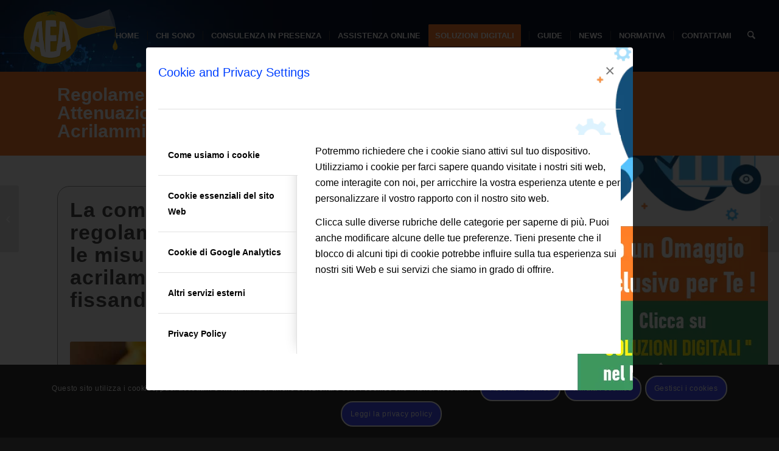

--- FILE ---
content_type: text/html; charset=UTF-8
request_url: https://aeaconsulenzealimentari.it/regolamento-ue-2017-2158-che-istituisce-misure-di-attenuazione-e-livelli-di-riferimento-dell-acrilammide-in-taluni-prodotti-alimentari/
body_size: 23158
content:
<!DOCTYPE html><html lang="it-IT" class="html_stretched responsive av-preloader-disabled  html_header_top html_logo_left html_main_nav_header html_menu_right html_large html_header_sticky html_header_shrinking html_mobile_menu_tablet html_header_searchicon html_content_align_center html_header_unstick_top html_header_stretch html_minimal_header html_av-overlay-side html_av-overlay-side-minimal html_av-submenu-noclone html_entry_id_12959 av-cookies-consent-show-message-bar av-cookies-cookie-consent-enabled av-cookies-can-opt-out av-cookies-user-needs-accept-button avia-cookie-consent-modal-show-immediately avia-cookie-check-browser-settings av-no-preview av-default-lightbox html_text_menu_active av-mobile-menu-switch-default"><head><meta charset="UTF-8" /> <!-- mobile setting --><meta name="viewport" content="width=device-width, initial-scale=1"> <!-- Scripts/CSS and wp_head hook --> <style> #wpadminbar #wp-admin-bar-wccp_free_top_button .ab-icon:before {
 content: "\f160";
 color: #02CA02;
 top: 3px;
}
#wpadminbar #wp-admin-bar-wccp_free_top_button .ab-icon {
 transform: rotate(45deg);
} </style><meta name='robots' content='index, follow, max-image-preview:large, max-snippet:-1, max-video-preview:-1' /> <style>img:is([sizes="auto" i], [sizes^="auto," i]) { contain-intrinsic-size: 3000px 1500px }</style> <!-- This site is optimized with the Yoast SEO plugin v26.2 - https://yoast.com/wordpress/plugins/seo/ --><title>Regolamento UE 2017/2158 che Istituisce Misure di Attenuazione e Livelli di Riferimento dell&#039; Acrilammide in Taluni Prodotti Alimentari. &#8211; AEA Consulenze Alle Aziende Alimentari Gestione Qualità e sicurezza alimentare</title><link rel="preconnect" href="https://fonts.gstatic.com/" crossorigin/><link rel="preconnect" href="https://fonts.googleapis.com"/><style type="text/css">@font-face {
 font-family: 'Open Sans';
 font-style: normal;
 font-weight: 400;
 font-stretch: normal;
 font-display: swap;
 src: url(https://fonts.gstatic.com/s/opensans/v44/memSYaGs126MiZpBA-UvWbX2vVnXBbObj2OVZyOOSr4dVJWUgsjZ0C4n.ttf) format('truetype');
} </style><link rel="stylesheet" id="siteground-optimizer-combined-css-12bfd3ee1485dd268a5a0ad3a4a96714" href="https://aeaconsulenzealimentari.it/wp-content/uploads/siteground-optimizer-assets/siteground-optimizer-combined-css-12bfd3ee1485dd268a5a0ad3a4a96714.css" media="all" /><link rel="preload" href="https://aeaconsulenzealimentari.it/wp-content/uploads/siteground-optimizer-assets/siteground-optimizer-combined-css-12bfd3ee1485dd268a5a0ad3a4a96714.css" as="style"><meta name="description" content="Regolamento Acrilammide: Chi Deve Attenersi e Quali Sono le SANZIONI per Inadempienza? Scoprilo Leggendo l&#039; ARTICOLO." /><link rel="canonical" href="https://aeaconsulenzealimentari.it/regolamento-ue-2017-2158-che-istituisce-misure-di-attenuazione-e-livelli-di-riferimento-dell-acrilammide-in-taluni-prodotti-alimentari/" /><meta property="og:locale" content="it_IT" /><meta property="og:type" content="article" /><meta property="og:title" content="Regolamento UE 2017/2158 che Istituisce Misure di Attenuazione e Livelli di Riferimento dell&#039; Acrilammide in Taluni Prodotti Alimentari. &#8211; AEA Consulenze Alle Aziende Alimentari Gestione Qualità e sicurezza alimentare" /><meta property="og:description" content="Regolamento Acrilammide: Chi Deve Attenersi e Quali Sono le SANZIONI per Inadempienza? Scoprilo Leggendo l&#039; ARTICOLO." /><meta property="og:url" content="https://aeaconsulenzealimentari.it/regolamento-ue-2017-2158-che-istituisce-misure-di-attenuazione-e-livelli-di-riferimento-dell-acrilammide-in-taluni-prodotti-alimentari/" /><meta property="og:site_name" content="AEA Consulenze Alle Aziende Alimentari" /><meta property="article:publisher" content="https://www.facebook.com/AEAconsulenzealimentari/" /><meta property="article:author" content="https://www.facebook.com/AEAconsulenzealimentari/" /><meta property="article:published_time" content="2017-12-12T16:24:51+00:00" /><meta property="article:modified_time" content="2024-05-15T13:48:58+00:00" /><meta property="og:image" content="https://aeaconsulenzealimentari.it/wp-content/uploads/2017/12/patatine-fritte2.jpg" /><meta property="og:image:width" content="1200" /><meta property="og:image:height" content="800" /><meta property="og:image:type" content="image/jpeg" /><meta name="author" content="Gelsomino Panico" /><meta name="twitter:card" content="summary_large_image" /><meta name="twitter:creator" content="@mimmopanico" /><meta name="twitter:site" content="@mimmopanico" /><meta name="twitter:label1" content="Scritto da" /><meta name="twitter:data1" content="Gelsomino Panico" /><meta name="twitter:label2" content="Tempo di lettura stimato" /><meta name="twitter:data2" content="5 minuti" /> <script type="application/ld+json" class="yoast-schema-graph">{"@context":"https://schema.org","@graph":[{"@type":"Article","@id":"https://aeaconsulenzealimentari.it/regolamento-ue-2017-2158-che-istituisce-misure-di-attenuazione-e-livelli-di-riferimento-dell-acrilammide-in-taluni-prodotti-alimentari/#article","isPartOf":{"@id":"https://aeaconsulenzealimentari.it/regolamento-ue-2017-2158-che-istituisce-misure-di-attenuazione-e-livelli-di-riferimento-dell-acrilammide-in-taluni-prodotti-alimentari/"},"author":{"name":"Gelsomino Panico","@id":"https://aeaconsulenzealimentari.it/#/schema/person/bd1186088f47ab352a06a2d9e0cdbd25"},"headline":"Regolamento UE 2017/2158 che Istituisce Misure di Attenuazione e Livelli di Riferimento dell&#8217; Acrilammide in Taluni Prodotti Alimentari.","datePublished":"2017-12-12T16:24:51+00:00","dateModified":"2024-05-15T13:48:58+00:00","mainEntityOfPage":{"@id":"https://aeaconsulenzealimentari.it/regolamento-ue-2017-2158-che-istituisce-misure-di-attenuazione-e-livelli-di-riferimento-dell-acrilammide-in-taluni-prodotti-alimentari/"},"wordCount":1290,"publisher":{"@id":"https://aeaconsulenzealimentari.it/#/schema/person/bd1186088f47ab352a06a2d9e0cdbd25"},"image":{"@id":"https://aeaconsulenzealimentari.it/regolamento-ue-2017-2158-che-istituisce-misure-di-attenuazione-e-livelli-di-riferimento-dell-acrilammide-in-taluni-prodotti-alimentari/#primaryimage"},"thumbnailUrl":"https://aeaconsulenzealimentari.it/wp-content/uploads/2017/12/patatine-fritte2.jpg","keywords":["acrilammide","caffè","EFSA","patatine","prodotti da forno","regolamento UE 2017/2158"],"articleSection":["Gestione Qualità e sicurezza alimentare"],"inLanguage":"it-IT"},{"@type":"WebPage","@id":"https://aeaconsulenzealimentari.it/regolamento-ue-2017-2158-che-istituisce-misure-di-attenuazione-e-livelli-di-riferimento-dell-acrilammide-in-taluni-prodotti-alimentari/","url":"https://aeaconsulenzealimentari.it/regolamento-ue-2017-2158-che-istituisce-misure-di-attenuazione-e-livelli-di-riferimento-dell-acrilammide-in-taluni-prodotti-alimentari/","name":"Regolamento UE 2017/2158 che Istituisce Misure di Attenuazione e Livelli di Riferimento dell' Acrilammide in Taluni Prodotti Alimentari. &#8211; AEA Consulenze Alle Aziende Alimentari Gestione Qualità e sicurezza alimentare","isPartOf":{"@id":"https://aeaconsulenzealimentari.it/#website"},"primaryImageOfPage":{"@id":"https://aeaconsulenzealimentari.it/regolamento-ue-2017-2158-che-istituisce-misure-di-attenuazione-e-livelli-di-riferimento-dell-acrilammide-in-taluni-prodotti-alimentari/#primaryimage"},"image":{"@id":"https://aeaconsulenzealimentari.it/regolamento-ue-2017-2158-che-istituisce-misure-di-attenuazione-e-livelli-di-riferimento-dell-acrilammide-in-taluni-prodotti-alimentari/#primaryimage"},"thumbnailUrl":"https://aeaconsulenzealimentari.it/wp-content/uploads/2017/12/patatine-fritte2.jpg","datePublished":"2017-12-12T16:24:51+00:00","dateModified":"2024-05-15T13:48:58+00:00","description":"Regolamento Acrilammide: Chi Deve Attenersi e Quali Sono le SANZIONI per Inadempienza? Scoprilo Leggendo l' ARTICOLO.","breadcrumb":{"@id":"https://aeaconsulenzealimentari.it/regolamento-ue-2017-2158-che-istituisce-misure-di-attenuazione-e-livelli-di-riferimento-dell-acrilammide-in-taluni-prodotti-alimentari/#breadcrumb"},"inLanguage":"it-IT","potentialAction":[{"@type":"ReadAction","target":["https://aeaconsulenzealimentari.it/regolamento-ue-2017-2158-che-istituisce-misure-di-attenuazione-e-livelli-di-riferimento-dell-acrilammide-in-taluni-prodotti-alimentari/"]}]},{"@type":"ImageObject","inLanguage":"it-IT","@id":"https://aeaconsulenzealimentari.it/regolamento-ue-2017-2158-che-istituisce-misure-di-attenuazione-e-livelli-di-riferimento-dell-acrilammide-in-taluni-prodotti-alimentari/#primaryimage","url":"https://aeaconsulenzealimentari.it/wp-content/uploads/2017/12/patatine-fritte2.jpg","contentUrl":"https://aeaconsulenzealimentari.it/wp-content/uploads/2017/12/patatine-fritte2.jpg","width":1200,"height":800},{"@type":"BreadcrumbList","@id":"https://aeaconsulenzealimentari.it/regolamento-ue-2017-2158-che-istituisce-misure-di-attenuazione-e-livelli-di-riferimento-dell-acrilammide-in-taluni-prodotti-alimentari/#breadcrumb","itemListElement":[{"@type":"ListItem","position":1,"name":"Home","item":"https://aeaconsulenzealimentari.it/"},{"@type":"ListItem","position":2,"name":"Regolamento UE 2017/2158 che Istituisce Misure di Attenuazione e Livelli di Riferimento dell&#8217; Acrilammide in Taluni Prodotti Alimentari."}]},{"@type":"WebSite","@id":"https://aeaconsulenzealimentari.it/#website","url":"https://aeaconsulenzealimentari.it/","name":"AEA Consulenze Alle Aziende Alimentari","description":"Forniamo consulenze alle piccole e medie aziende alimentari: gestione qualità e sicurezza alimentare, etichettatura e normativa alimentare, sviluppo ed ottimizzazione prodotti e processi tecnologici, analisi ed ottimizzazione dei costi di produzione.","publisher":{"@id":"https://aeaconsulenzealimentari.it/#/schema/person/bd1186088f47ab352a06a2d9e0cdbd25"},"potentialAction":[{"@type":"SearchAction","target":{"@type":"EntryPoint","urlTemplate":"https://aeaconsulenzealimentari.it/?s={search_term_string}"},"query-input":{"@type":"PropertyValueSpecification","valueRequired":true,"valueName":"search_term_string"}}],"inLanguage":"it-IT"},{"@type":["Person","Organization"],"@id":"https://aeaconsulenzealimentari.it/#/schema/person/bd1186088f47ab352a06a2d9e0cdbd25","name":"Gelsomino Panico","image":{"@type":"ImageObject","inLanguage":"it-IT","@id":"https://aeaconsulenzealimentari.it/#/schema/person/image/","url":"https://aeaconsulenzealimentari.it/wp-content/uploads/2024/01/gelsomino-panico-senza-sfondo-1.png","contentUrl":"https://aeaconsulenzealimentari.it/wp-content/uploads/2024/01/gelsomino-panico-senza-sfondo-1.png","width":1280,"height":1247,"caption":"Gelsomino Panico"},"logo":{"@id":"https://aeaconsulenzealimentari.it/#/schema/person/image/"},"description":"Ciao, sono Gelsomino Panico; vivo a Capaccio Paestum, bellissimo luogo situato a Sud  di SALERNO. Ho creato AEA CONSULENZE ALIMENTARI  con l' obiettivo di aiutare le piccole aziende di produzione alimentare a risolvere i problemi riguardanti la gestione dei costi, la gestione  della qualità, la sicurezza alimentare, la normativa e lo sviluppo dei prodotti e processi alimentari; opero sia in modalità ONLINE che in modalità OFFLINE. Per conoscermi meglio:","sameAs":["https://aeaconsulenzealimentari.it/","https://www.facebook.com/AEAconsulenzealimentari/","https://www.linkedin.com/in/gelsominopanico/"],"url":"https://aeaconsulenzealimentari.it/author/gelsomino3/"}]}</script> <!-- / Yoast SEO plugin. --><link rel="alternate" type="application/rss+xml" title="AEA Consulenze Alle Aziende Alimentari &raquo; Feed" href="https://aeaconsulenzealimentari.it/feed/" /><link rel="alternate" type="application/rss+xml" title="AEA Consulenze Alle Aziende Alimentari &raquo; Feed dei commenti" href="https://aeaconsulenzealimentari.it/comments/feed/" /><link rel="alternate" type="application/rss+xml" title="AEA Consulenze Alle Aziende Alimentari &raquo; Regolamento UE 2017/2158 che Istituisce Misure di Attenuazione e Livelli di Riferimento dell&#8217; Acrilammide in Taluni Prodotti Alimentari. Feed dei commenti" href="https://aeaconsulenzealimentari.it/regolamento-ue-2017-2158-che-istituisce-misure-di-attenuazione-e-livelli-di-riferimento-dell-acrilammide-in-taluni-prodotti-alimentari/feed/" /> <style id='global-styles-inline-css' type='text/css'> :root{--wp--preset--aspect-ratio--square: 1;--wp--preset--aspect-ratio--4-3: 4/3;--wp--preset--aspect-ratio--3-4: 3/4;--wp--preset--aspect-ratio--3-2: 3/2;--wp--preset--aspect-ratio--2-3: 2/3;--wp--preset--aspect-ratio--16-9: 16/9;--wp--preset--aspect-ratio--9-16: 9/16;--wp--preset--color--black: #000000;--wp--preset--color--cyan-bluish-gray: #abb8c3;--wp--preset--color--white: #ffffff;--wp--preset--color--pale-pink: #f78da7;--wp--preset--color--vivid-red: #cf2e2e;--wp--preset--color--luminous-vivid-orange: #ff6900;--wp--preset--color--luminous-vivid-amber: #fcb900;--wp--preset--color--light-green-cyan: #7bdcb5;--wp--preset--color--vivid-green-cyan: #00d084;--wp--preset--color--pale-cyan-blue: #8ed1fc;--wp--preset--color--vivid-cyan-blue: #0693e3;--wp--preset--color--vivid-purple: #9b51e0;--wp--preset--color--metallic-red: #b02b2c;--wp--preset--color--maximum-yellow-red: #edae44;--wp--preset--color--yellow-sun: #eeee22;--wp--preset--color--palm-leaf: #83a846;--wp--preset--color--aero: #7bb0e7;--wp--preset--color--old-lavender: #745f7e;--wp--preset--color--steel-teal: #5f8789;--wp--preset--color--raspberry-pink: #d65799;--wp--preset--color--medium-turquoise: #4ecac2;--wp--preset--gradient--vivid-cyan-blue-to-vivid-purple: linear-gradient(135deg,rgba(6,147,227,1) 0%,rgb(155,81,224) 100%);--wp--preset--gradient--light-green-cyan-to-vivid-green-cyan: linear-gradient(135deg,rgb(122,220,180) 0%,rgb(0,208,130) 100%);--wp--preset--gradient--luminous-vivid-amber-to-luminous-vivid-orange: linear-gradient(135deg,rgba(252,185,0,1) 0%,rgba(255,105,0,1) 100%);--wp--preset--gradient--luminous-vivid-orange-to-vivid-red: linear-gradient(135deg,rgba(255,105,0,1) 0%,rgb(207,46,46) 100%);--wp--preset--gradient--very-light-gray-to-cyan-bluish-gray: linear-gradient(135deg,rgb(238,238,238) 0%,rgb(169,184,195) 100%);--wp--preset--gradient--cool-to-warm-spectrum: linear-gradient(135deg,rgb(74,234,220) 0%,rgb(151,120,209) 20%,rgb(207,42,186) 40%,rgb(238,44,130) 60%,rgb(251,105,98) 80%,rgb(254,248,76) 100%);--wp--preset--gradient--blush-light-purple: linear-gradient(135deg,rgb(255,206,236) 0%,rgb(152,150,240) 100%);--wp--preset--gradient--blush-bordeaux: linear-gradient(135deg,rgb(254,205,165) 0%,rgb(254,45,45) 50%,rgb(107,0,62) 100%);--wp--preset--gradient--luminous-dusk: linear-gradient(135deg,rgb(255,203,112) 0%,rgb(199,81,192) 50%,rgb(65,88,208) 100%);--wp--preset--gradient--pale-ocean: linear-gradient(135deg,rgb(255,245,203) 0%,rgb(182,227,212) 50%,rgb(51,167,181) 100%);--wp--preset--gradient--electric-grass: linear-gradient(135deg,rgb(202,248,128) 0%,rgb(113,206,126) 100%);--wp--preset--gradient--midnight: linear-gradient(135deg,rgb(2,3,129) 0%,rgb(40,116,252) 100%);--wp--preset--font-size--small: 1rem;--wp--preset--font-size--medium: 1.125rem;--wp--preset--font-size--large: 1.75rem;--wp--preset--font-size--x-large: clamp(1.75rem, 3vw, 2.25rem);--wp--preset--spacing--20: 0.44rem;--wp--preset--spacing--30: 0.67rem;--wp--preset--spacing--40: 1rem;--wp--preset--spacing--50: 1.5rem;--wp--preset--spacing--60: 2.25rem;--wp--preset--spacing--70: 3.38rem;--wp--preset--spacing--80: 5.06rem;--wp--preset--shadow--natural: 6px 6px 9px rgba(0, 0, 0, 0.2);--wp--preset--shadow--deep: 12px 12px 50px rgba(0, 0, 0, 0.4);--wp--preset--shadow--sharp: 6px 6px 0px rgba(0, 0, 0, 0.2);--wp--preset--shadow--outlined: 6px 6px 0px -3px rgba(255, 255, 255, 1), 6px 6px rgba(0, 0, 0, 1);--wp--preset--shadow--crisp: 6px 6px 0px rgba(0, 0, 0, 1);}:root { --wp--style--global--content-size: 800px;--wp--style--global--wide-size: 1130px; }:where(body) { margin: 0; }.wp-site-blocks > .alignleft { float: left; margin-right: 2em; }.wp-site-blocks > .alignright { float: right; margin-left: 2em; }.wp-site-blocks > .aligncenter { justify-content: center; margin-left: auto; margin-right: auto; }:where(.is-layout-flex){gap: 0.5em;}:where(.is-layout-grid){gap: 0.5em;}.is-layout-flow > .alignleft{float: left;margin-inline-start: 0;margin-inline-end: 2em;}.is-layout-flow > .alignright{float: right;margin-inline-start: 2em;margin-inline-end: 0;}.is-layout-flow > .aligncenter{margin-left: auto !important;margin-right: auto !important;}.is-layout-constrained > .alignleft{float: left;margin-inline-start: 0;margin-inline-end: 2em;}.is-layout-constrained > .alignright{float: right;margin-inline-start: 2em;margin-inline-end: 0;}.is-layout-constrained > .aligncenter{margin-left: auto !important;margin-right: auto !important;}.is-layout-constrained > :where(:not(.alignleft):not(.alignright):not(.alignfull)){max-width: var(--wp--style--global--content-size);margin-left: auto !important;margin-right: auto !important;}.is-layout-constrained > .alignwide{max-width: var(--wp--style--global--wide-size);}body .is-layout-flex{display: flex;}.is-layout-flex{flex-wrap: wrap;align-items: center;}.is-layout-flex > :is(*, div){margin: 0;}body .is-layout-grid{display: grid;}.is-layout-grid > :is(*, div){margin: 0;}body{padding-top: 0px;padding-right: 0px;padding-bottom: 0px;padding-left: 0px;}a:where(:not(.wp-element-button)){text-decoration: underline;}:root :where(.wp-element-button, .wp-block-button__link){background-color: #32373c;border-width: 0;color: #fff;font-family: inherit;font-size: inherit;line-height: inherit;padding: calc(0.667em + 2px) calc(1.333em + 2px);text-decoration: none;}.has-black-color{color: var(--wp--preset--color--black) !important;}.has-cyan-bluish-gray-color{color: var(--wp--preset--color--cyan-bluish-gray) !important;}.has-white-color{color: var(--wp--preset--color--white) !important;}.has-pale-pink-color{color: var(--wp--preset--color--pale-pink) !important;}.has-vivid-red-color{color: var(--wp--preset--color--vivid-red) !important;}.has-luminous-vivid-orange-color{color: var(--wp--preset--color--luminous-vivid-orange) !important;}.has-luminous-vivid-amber-color{color: var(--wp--preset--color--luminous-vivid-amber) !important;}.has-light-green-cyan-color{color: var(--wp--preset--color--light-green-cyan) !important;}.has-vivid-green-cyan-color{color: var(--wp--preset--color--vivid-green-cyan) !important;}.has-pale-cyan-blue-color{color: var(--wp--preset--color--pale-cyan-blue) !important;}.has-vivid-cyan-blue-color{color: var(--wp--preset--color--vivid-cyan-blue) !important;}.has-vivid-purple-color{color: var(--wp--preset--color--vivid-purple) !important;}.has-metallic-red-color{color: var(--wp--preset--color--metallic-red) !important;}.has-maximum-yellow-red-color{color: var(--wp--preset--color--maximum-yellow-red) !important;}.has-yellow-sun-color{color: var(--wp--preset--color--yellow-sun) !important;}.has-palm-leaf-color{color: var(--wp--preset--color--palm-leaf) !important;}.has-aero-color{color: var(--wp--preset--color--aero) !important;}.has-old-lavender-color{color: var(--wp--preset--color--old-lavender) !important;}.has-steel-teal-color{color: var(--wp--preset--color--steel-teal) !important;}.has-raspberry-pink-color{color: var(--wp--preset--color--raspberry-pink) !important;}.has-medium-turquoise-color{color: var(--wp--preset--color--medium-turquoise) !important;}.has-black-background-color{background-color: var(--wp--preset--color--black) !important;}.has-cyan-bluish-gray-background-color{background-color: var(--wp--preset--color--cyan-bluish-gray) !important;}.has-white-background-color{background-color: var(--wp--preset--color--white) !important;}.has-pale-pink-background-color{background-color: var(--wp--preset--color--pale-pink) !important;}.has-vivid-red-background-color{background-color: var(--wp--preset--color--vivid-red) !important;}.has-luminous-vivid-orange-background-color{background-color: var(--wp--preset--color--luminous-vivid-orange) !important;}.has-luminous-vivid-amber-background-color{background-color: var(--wp--preset--color--luminous-vivid-amber) !important;}.has-light-green-cyan-background-color{background-color: var(--wp--preset--color--light-green-cyan) !important;}.has-vivid-green-cyan-background-color{background-color: var(--wp--preset--color--vivid-green-cyan) !important;}.has-pale-cyan-blue-background-color{background-color: var(--wp--preset--color--pale-cyan-blue) !important;}.has-vivid-cyan-blue-background-color{background-color: var(--wp--preset--color--vivid-cyan-blue) !important;}.has-vivid-purple-background-color{background-color: var(--wp--preset--color--vivid-purple) !important;}.has-metallic-red-background-color{background-color: var(--wp--preset--color--metallic-red) !important;}.has-maximum-yellow-red-background-color{background-color: var(--wp--preset--color--maximum-yellow-red) !important;}.has-yellow-sun-background-color{background-color: var(--wp--preset--color--yellow-sun) !important;}.has-palm-leaf-background-color{background-color: var(--wp--preset--color--palm-leaf) !important;}.has-aero-background-color{background-color: var(--wp--preset--color--aero) !important;}.has-old-lavender-background-color{background-color: var(--wp--preset--color--old-lavender) !important;}.has-steel-teal-background-color{background-color: var(--wp--preset--color--steel-teal) !important;}.has-raspberry-pink-background-color{background-color: var(--wp--preset--color--raspberry-pink) !important;}.has-medium-turquoise-background-color{background-color: var(--wp--preset--color--medium-turquoise) !important;}.has-black-border-color{border-color: var(--wp--preset--color--black) !important;}.has-cyan-bluish-gray-border-color{border-color: var(--wp--preset--color--cyan-bluish-gray) !important;}.has-white-border-color{border-color: var(--wp--preset--color--white) !important;}.has-pale-pink-border-color{border-color: var(--wp--preset--color--pale-pink) !important;}.has-vivid-red-border-color{border-color: var(--wp--preset--color--vivid-red) !important;}.has-luminous-vivid-orange-border-color{border-color: var(--wp--preset--color--luminous-vivid-orange) !important;}.has-luminous-vivid-amber-border-color{border-color: var(--wp--preset--color--luminous-vivid-amber) !important;}.has-light-green-cyan-border-color{border-color: var(--wp--preset--color--light-green-cyan) !important;}.has-vivid-green-cyan-border-color{border-color: var(--wp--preset--color--vivid-green-cyan) !important;}.has-pale-cyan-blue-border-color{border-color: var(--wp--preset--color--pale-cyan-blue) !important;}.has-vivid-cyan-blue-border-color{border-color: var(--wp--preset--color--vivid-cyan-blue) !important;}.has-vivid-purple-border-color{border-color: var(--wp--preset--color--vivid-purple) !important;}.has-metallic-red-border-color{border-color: var(--wp--preset--color--metallic-red) !important;}.has-maximum-yellow-red-border-color{border-color: var(--wp--preset--color--maximum-yellow-red) !important;}.has-yellow-sun-border-color{border-color: var(--wp--preset--color--yellow-sun) !important;}.has-palm-leaf-border-color{border-color: var(--wp--preset--color--palm-leaf) !important;}.has-aero-border-color{border-color: var(--wp--preset--color--aero) !important;}.has-old-lavender-border-color{border-color: var(--wp--preset--color--old-lavender) !important;}.has-steel-teal-border-color{border-color: var(--wp--preset--color--steel-teal) !important;}.has-raspberry-pink-border-color{border-color: var(--wp--preset--color--raspberry-pink) !important;}.has-medium-turquoise-border-color{border-color: var(--wp--preset--color--medium-turquoise) !important;}.has-vivid-cyan-blue-to-vivid-purple-gradient-background{background: var(--wp--preset--gradient--vivid-cyan-blue-to-vivid-purple) !important;}.has-light-green-cyan-to-vivid-green-cyan-gradient-background{background: var(--wp--preset--gradient--light-green-cyan-to-vivid-green-cyan) !important;}.has-luminous-vivid-amber-to-luminous-vivid-orange-gradient-background{background: var(--wp--preset--gradient--luminous-vivid-amber-to-luminous-vivid-orange) !important;}.has-luminous-vivid-orange-to-vivid-red-gradient-background{background: var(--wp--preset--gradient--luminous-vivid-orange-to-vivid-red) !important;}.has-very-light-gray-to-cyan-bluish-gray-gradient-background{background: var(--wp--preset--gradient--very-light-gray-to-cyan-bluish-gray) !important;}.has-cool-to-warm-spectrum-gradient-background{background: var(--wp--preset--gradient--cool-to-warm-spectrum) !important;}.has-blush-light-purple-gradient-background{background: var(--wp--preset--gradient--blush-light-purple) !important;}.has-blush-bordeaux-gradient-background{background: var(--wp--preset--gradient--blush-bordeaux) !important;}.has-luminous-dusk-gradient-background{background: var(--wp--preset--gradient--luminous-dusk) !important;}.has-pale-ocean-gradient-background{background: var(--wp--preset--gradient--pale-ocean) !important;}.has-electric-grass-gradient-background{background: var(--wp--preset--gradient--electric-grass) !important;}.has-midnight-gradient-background{background: var(--wp--preset--gradient--midnight) !important;}.has-small-font-size{font-size: var(--wp--preset--font-size--small) !important;}.has-medium-font-size{font-size: var(--wp--preset--font-size--medium) !important;}.has-large-font-size{font-size: var(--wp--preset--font-size--large) !important;}.has-x-large-font-size{font-size: var(--wp--preset--font-size--x-large) !important;}
:where(.wp-block-post-template.is-layout-flex){gap: 1.25em;}:where(.wp-block-post-template.is-layout-grid){gap: 1.25em;}
:where(.wp-block-columns.is-layout-flex){gap: 2em;}:where(.wp-block-columns.is-layout-grid){gap: 2em;}
:root :where(.wp-block-pullquote){font-size: 1.5em;line-height: 1.6;} </style> <style id='ez-toc-inline-css' type='text/css'> div#ez-toc-container .ez-toc-title {font-size: 100%;}div#ez-toc-container .ez-toc-title {font-weight: 600;}div#ez-toc-container ul li , div#ez-toc-container ul li a {font-size: 90%;}div#ez-toc-container ul li , div#ez-toc-container ul li a {font-weight: 600;}div#ez-toc-container nav ul ul li {font-size: 100%;}div#ez-toc-container {background: #fff8ed;border: 1px solid #bababa;width: 100%;}div#ez-toc-container p.ez-toc-title , #ez-toc-container .ez_toc_custom_title_icon , #ez-toc-container .ez_toc_custom_toc_icon {color: #754d08;}div#ez-toc-container ul.ez-toc-list a {color: #005682;}div#ez-toc-container ul.ez-toc-list a:hover {color: #c1862c;}div#ez-toc-container ul.ez-toc-list a:visited {color: #389300;}ul.ez-toc-list a.ez-toc-link { padding: 5px 5px 5px 5px; }
.ez-toc-container-direction {direction: ltr;}.ez-toc-counter ul{counter-reset: item ;}.ez-toc-counter nav ul li a::before {content: counters(item, '.', decimal) '. ';display: inline-block;counter-increment: item;flex-grow: 0;flex-shrink: 0;margin-right: .2em; float: left; }.ez-toc-widget-direction {direction: ltr;}.ez-toc-widget-container ul{counter-reset: item ;}.ez-toc-widget-container nav ul li a::before {content: counters(item, '.', decimal) '. ';display: inline-block;counter-increment: item;flex-grow: 0;flex-shrink: 0;margin-right: .2em; float: left; } </style> <script type="text/javascript" src="https://aeaconsulenzealimentari.it/wp-includes/js/jquery/jquery.min.js" id="jquery-core-js"></script> <script type="text/javascript" id="wpdm-frontjs-js-extra"> /* <![CDATA[ */
var wpdm_url = {"home":"https:\/\/aeaconsulenzealimentari.it\/","site":"https:\/\/aeaconsulenzealimentari.it\/","ajax":"https:\/\/aeaconsulenzealimentari.it\/wp-admin\/admin-ajax.php"};
var wpdm_js = {"spinner":"<i class=\"wpdm-icon wpdm-sun wpdm-spin\"><\/i>","client_id":"cdb0d136120eb1b2d953a6299ee58efd"};
var wpdm_strings = {"pass_var":"Password verificata!","pass_var_q":"Fai clic sul seguente pulsante per avviare il download.","start_dl":"Avvia download"};
/* ]]> */ </script> <script type="text/javascript" id="ez-toc-scroll-scriptjs-js-extra"> /* <![CDATA[ */
var eztoc_smooth_local = {"scroll_offset":"30","add_request_uri":"","add_self_reference_link":""};
/* ]]> */ </script> <script type="text/javascript" id="ez-toc-js-js-extra"> /* <![CDATA[ */
var ezTOC = {"smooth_scroll":"1","visibility_hide_by_default":"1","scroll_offset":"30","fallbackIcon":"<span class=\"\"><span class=\"eztoc-hide\" style=\"display:none;\">Toggle<\/span><span class=\"ez-toc-icon-toggle-span\"><svg style=\"fill: #754d08;color:#754d08\" xmlns=\"http:\/\/www.w3.org\/2000\/svg\" class=\"list-377408\" width=\"20px\" height=\"20px\" viewBox=\"0 0 24 24\" fill=\"none\"><path d=\"M6 6H4v2h2V6zm14 0H8v2h12V6zM4 11h2v2H4v-2zm16 0H8v2h12v-2zM4 16h2v2H4v-2zm16 0H8v2h12v-2z\" fill=\"currentColor\"><\/path><\/svg><svg style=\"fill: #754d08;color:#754d08\" class=\"arrow-unsorted-368013\" xmlns=\"http:\/\/www.w3.org\/2000\/svg\" width=\"10px\" height=\"10px\" viewBox=\"0 0 24 24\" version=\"1.2\" baseProfile=\"tiny\"><path d=\"M18.2 9.3l-6.2-6.3-6.2 6.3c-.2.2-.3.4-.3.7s.1.5.3.7c.2.2.4.3.7.3h11c.3 0 .5-.1.7-.3.2-.2.3-.5.3-.7s-.1-.5-.3-.7zM5.8 14.7l6.2 6.3 6.2-6.3c.2-.2.3-.5.3-.7s-.1-.5-.3-.7c-.2-.2-.4-.3-.7-.3h-11c-.3 0-.5.1-.7.3-.2.2-.3.5-.3.7s.1.5.3.7z\"\/><\/svg><\/span><\/span>","visibility_hide_by_device":"1","chamomile_theme_is_on":""};
/* ]]> */ </script><link rel="https://api.w.org/" href="https://aeaconsulenzealimentari.it/wp-json/" /><link rel="alternate" title="JSON" type="application/json" href="https://aeaconsulenzealimentari.it/wp-json/wp/v2/posts/12959" /><link rel="EditURI" type="application/rsd+xml" title="RSD" href="https://aeaconsulenzealimentari.it/xmlrpc.php?rsd" /><meta name="generator" content="WordPress 6.8.3" /><link rel='shortlink' href='https://aeaconsulenzealimentari.it/?p=12959' /><link rel="alternate" title="oEmbed (JSON)" type="application/json+oembed" href="https://aeaconsulenzealimentari.it/wp-json/oembed/1.0/embed?url=https%3A%2F%2Faeaconsulenzealimentari.it%2Fregolamento-ue-2017-2158-che-istituisce-misure-di-attenuazione-e-livelli-di-riferimento-dell-acrilammide-in-taluni-prodotti-alimentari%2F" /><link rel="alternate" title="oEmbed (XML)" type="text/xml+oembed" href="https://aeaconsulenzealimentari.it/wp-json/oembed/1.0/embed?url=https%3A%2F%2Faeaconsulenzealimentari.it%2Fregolamento-ue-2017-2158-che-istituisce-misure-di-attenuazione-e-livelli-di-riferimento-dell-acrilammide-in-taluni-prodotti-alimentari%2F&#038;format=xml" /> <!--[if lt IE 9]><script src="https://aeaconsulenzealimentari.it/wp-content/themes/enfold/js/html5shiv.js"></script><![endif]--><link rel="profile" href="https://gmpg.org/xfn/11" /><link rel="alternate" type="application/rss+xml" title="AEA Consulenze Alle Aziende Alimentari RSS2 Feed" href="https://aeaconsulenzealimentari.it/feed/" /><link rel="pingback" href="https://aeaconsulenzealimentari.it/xmlrpc.php" /><link rel="icon" href="https://aeaconsulenzealimentari.it/wp-content/uploads/2023/08/cropped-cropped-LOGO-2023-senza-scritta-32x32.png" sizes="32x32" /><link rel="icon" href="https://aeaconsulenzealimentari.it/wp-content/uploads/2023/08/cropped-cropped-LOGO-2023-senza-scritta-192x192.png" sizes="192x192" /><link rel="apple-touch-icon" href="https://aeaconsulenzealimentari.it/wp-content/uploads/2023/08/cropped-cropped-LOGO-2023-senza-scritta-180x180.png" /><meta name="msapplication-TileImage" content="https://aeaconsulenzealimentari.it/wp-content/uploads/2023/08/cropped-cropped-LOGO-2023-senza-scritta-270x270.png" /> <style type="text/css" id="wp-custom-css"> .title_container .main-title {
 margin: 0;
 font-size: 30px;
 position: relative;
 line-height: 1.0em;
}
.container_wrap {
 border-top-style: solid;
 border-top-width: 15px;
 border-color: #ff7e2e;
}
body#top #wrap_all .footer_color .widgettitle {
 border-color: #ff7e2e;
 background-color: #474747;
 color: #fff8c9;
 font-size: 22px;
 font-weight: 900;
}
.widget {
 float: none;
 background-color: #474747;
 padding-left: 10px;
 padding-right: 10px;
 border-radius: 15px;
 border: outset;
}  #footer .widget {
 padding: 10px;
 margin: 30px 0 30px 0;
 overflow: hidden;
 border: none;
 font-size: 12px;
} </style> <style type="text/css"> @font-face {font-family: 'entypo-fontello-enfold'; font-weight: normal; font-style: normal; font-display: auto;
 src: url('https://aeaconsulenzealimentari.it/wp-content/themes/enfold/config-templatebuilder/avia-template-builder/assets/fonts/entypo-fontello-enfold/entypo-fontello-enfold.woff2') format('woff2'),
 url('https://aeaconsulenzealimentari.it/wp-content/themes/enfold/config-templatebuilder/avia-template-builder/assets/fonts/entypo-fontello-enfold/entypo-fontello-enfold.woff') format('woff'),
 url('https://aeaconsulenzealimentari.it/wp-content/themes/enfold/config-templatebuilder/avia-template-builder/assets/fonts/entypo-fontello-enfold/entypo-fontello-enfold.ttf') format('truetype'),
 url('https://aeaconsulenzealimentari.it/wp-content/themes/enfold/config-templatebuilder/avia-template-builder/assets/fonts/entypo-fontello-enfold/entypo-fontello-enfold.svg#entypo-fontello-enfold') format('svg'),
 url('https://aeaconsulenzealimentari.it/wp-content/themes/enfold/config-templatebuilder/avia-template-builder/assets/fonts/entypo-fontello-enfold/entypo-fontello-enfold.eot'),
 url('https://aeaconsulenzealimentari.it/wp-content/themes/enfold/config-templatebuilder/avia-template-builder/assets/fonts/entypo-fontello-enfold/entypo-fontello-enfold.eot?#iefix') format('embedded-opentype');
 }
 #top .avia-font-entypo-fontello-enfold, body .avia-font-entypo-fontello-enfold, html body [data-av_iconfont='entypo-fontello-enfold']:before{ font-family: 'entypo-fontello-enfold'; } 
 @font-face {font-family: 'entypo-fontello'; font-weight: normal; font-style: normal; font-display: auto;
 src: url('https://aeaconsulenzealimentari.it/wp-content/themes/enfold/config-templatebuilder/avia-template-builder/assets/fonts/entypo-fontello/entypo-fontello.woff2') format('woff2'),
 url('https://aeaconsulenzealimentari.it/wp-content/themes/enfold/config-templatebuilder/avia-template-builder/assets/fonts/entypo-fontello/entypo-fontello.woff') format('woff'),
 url('https://aeaconsulenzealimentari.it/wp-content/themes/enfold/config-templatebuilder/avia-template-builder/assets/fonts/entypo-fontello/entypo-fontello.ttf') format('truetype'),
 url('https://aeaconsulenzealimentari.it/wp-content/themes/enfold/config-templatebuilder/avia-template-builder/assets/fonts/entypo-fontello/entypo-fontello.svg#entypo-fontello') format('svg'),
 url('https://aeaconsulenzealimentari.it/wp-content/themes/enfold/config-templatebuilder/avia-template-builder/assets/fonts/entypo-fontello/entypo-fontello.eot'),
 url('https://aeaconsulenzealimentari.it/wp-content/themes/enfold/config-templatebuilder/avia-template-builder/assets/fonts/entypo-fontello/entypo-fontello.eot?#iefix') format('embedded-opentype');
 }
 #top .avia-font-entypo-fontello, body .avia-font-entypo-fontello, html body [data-av_iconfont='entypo-fontello']:before{ font-family: 'entypo-fontello'; } </style><meta name="generator" content="WordPress Download Manager 3.3.30" /> <style> /* WPDM Link Template Styles */ </style> <style> :root {
 --color-primary: #4a8eff;
 --color-primary-rgb: 74, 142, 255;
 --color-primary-hover: #5998ff;
 --color-primary-active: #3281ff;
 --clr-sec: #6c757d;
 --clr-sec-rgb: 108, 117, 125;
 --clr-sec-hover: #6c757d;
 --clr-sec-active: #6c757d;
 --color-secondary: #6c757d;
 --color-secondary-rgb: 108, 117, 125;
 --color-secondary-hover: #6c757d;
 --color-secondary-active: #6c757d;
 --color-success: #018e11;
 --color-success-rgb: 1, 142, 17;
 --color-success-hover: #0aad01;
 --color-success-active: #0c8c01;
 --color-info: #2CA8FF;
 --color-info-rgb: 44, 168, 255;
 --color-info-hover: #2CA8FF;
 --color-info-active: #2CA8FF;
 --color-warning: #FFB236;
 --color-warning-rgb: 255, 178, 54;
 --color-warning-hover: #FFB236;
 --color-warning-active: #FFB236;
 --color-danger: #ff5062;
 --color-danger-rgb: 255, 80, 98;
 --color-danger-hover: #ff5062;
 --color-danger-active: #ff5062;
 --color-green: #30b570;
 --color-blue: #0073ff;
 --color-purple: #8557D3;
 --color-red: #ff5062;
 --color-muted: rgba(69, 89, 122, 0.6);
 --wpdm-font: "-apple-system", -apple-system, BlinkMacSystemFont, "Segoe UI", Roboto, Helvetica, Arial, sans-serif, "Apple Color Emoji", "Segoe UI Emoji", "Segoe UI Symbol";
 }
 .wpdm-download-link.btn.btn-success.btn-lg {
 border-radius: 18px;
 } </style> <!--
Debugging Info for Theme support: 
Theme: Enfold
Version: 7.1.3
Installed: enfold
AviaFramework Version: 5.6
AviaBuilder Version: 6.0
aviaElementManager Version: 1.0.1
- - - - - - - - - - -
ChildTheme: Enfold Child
ChildTheme Version: 1.0
ChildTheme Installed: enfold
- - - - - - - - - - -
ML:1024-PU:34-PLA:16
WP:6.8.3
Compress: CSS:disabled - JS:disabled
Updates: enabled - unverified Envato token
PLAu:16
--></head><body id="top" class="wp-singular post-template-default single single-post postid-12959 single-format-standard wp-theme-enfold wp-child-theme-enfold-child stretched no_sidebar_border avia-mobile-no-animations rtl_columns av-curtain-numeric merriweather roboto  unselectable avia-post-nav-swipe-enabled post-type-post category-gestione-qualita-e-sicurezza-alimentare post_tag-acrilammide post_tag-caffe post_tag-efsa post_tag-patatine post_tag-prodotti-da-forno post_tag-regolamento-ue-2017-2158 avia-responsive-images-support responsive-images-lightbox-support" itemscope="itemscope" itemtype="https://schema.org/WebPage" ><div id='wrap_all'><header id='header' class='all_colors header_color dark_bg_color  av_header_top av_logo_left av_main_nav_header av_menu_right av_large av_header_sticky av_header_shrinking av_header_stretch av_mobile_menu_tablet av_header_searchicon av_header_unstick_top av_seperator_small_border av_minimal_header av_bottom_nav_disabled '  data-av_shrink_factor='60' role="banner" itemscope="itemscope" itemtype="https://schema.org/WPHeader" ><div  id='header_main' class='container_wrap container_wrap_logo'><div class='container av-logo-container'><div class='inner-container'><span class='logo avia-standard-logo'><a href='https://aeaconsulenzealimentari.it/' class='' aria-label='AEA Consulenze Alle Aziende Alimentari' ><img src="https://aeaconsulenzealimentari.it/wp-content/uploads/2023/06/LOGO-2023-senza-scritta.png" height="100" width="300" alt='AEA Consulenze Alle Aziende Alimentari' title='' /></a></span><nav class='main_menu' data-selectname='Seleziona una pagina'  role="navigation" itemscope="itemscope" itemtype="https://schema.org/SiteNavigationElement" ><div class="avia-menu av-main-nav-wrap"><ul role="menu" class="menu av-main-nav" id="avia-menu"><li role="menuitem" id="menu-item-13585" class="menu-item menu-item-type-post_type menu-item-object-page menu-item-home menu-item-top-level menu-item-top-level-1"><a href="https://aeaconsulenzealimentari.it/" itemprop="url" tabindex="0"><span class="avia-bullet"></span><span class="avia-menu-text">HOME</span><span class="avia-menu-fx"><span class="avia-arrow-wrap"><span class="avia-arrow"></span></span></span></a></li><li role="menuitem" id="menu-item-39616" class="menu-item menu-item-type-post_type menu-item-object-page menu-item-mega-parent  menu-item-top-level menu-item-top-level-2"><a href="https://aeaconsulenzealimentari.it/gelsomino-panico/" itemprop="url" tabindex="0"><span class="avia-bullet"></span><span class="avia-menu-text">CHI SONO</span><span class="avia-menu-fx"><span class="avia-arrow-wrap"><span class="avia-arrow"></span></span></span></a></li><li role="menuitem" id="menu-item-22264" class="menu-item menu-item-type-post_type menu-item-object-page menu-item-top-level menu-item-top-level-3"><a href="https://aeaconsulenzealimentari.it/https-aeaconsulenzealimentari-it/consulenza-alimentare/" itemprop="url" tabindex="0"><span class="avia-bullet"></span><span class="avia-menu-text">CONSULENZA IN PRESENZA</span><span class="avia-menu-fx"><span class="avia-arrow-wrap"><span class="avia-arrow"></span></span></span></a></li><li role="menuitem" id="menu-item-22429" class="menu-item menu-item-type-post_type menu-item-object-page menu-item-top-level menu-item-top-level-4"><a href="https://aeaconsulenzealimentari.it/assistenza-online/" itemprop="url" tabindex="0"><span class="avia-bullet"></span><span class="avia-menu-text">ASSISTENZA ONLINE</span><span class="avia-menu-fx"><span class="avia-arrow-wrap"><span class="avia-arrow"></span></span></span></a></li><li role="menuitem" id="menu-item-19894" class="menu-item menu-item-type-post_type menu-item-object-page av-menu-button av-menu-button-colored menu-item-top-level menu-item-top-level-5"><a href="https://aeaconsulenzealimentari.it/https-aeaconsulenzealimentari-it/soluzioni-digitali-aea-consulenze-alimentari/" itemprop="url" tabindex="0"><span class="avia-bullet"></span><span class="avia-menu-text">SOLUZIONI DIGITALI</span><span class="avia-menu-fx"><span class="avia-arrow-wrap"><span class="avia-arrow"></span></span></span></a></li><li role="menuitem" id="menu-item-14689" class="menu-item menu-item-type-post_type menu-item-object-page menu-item-top-level menu-item-top-level-6"><a href="https://aeaconsulenzealimentari.it/guide-settore-alimentare/" itemprop="url" tabindex="0"><span class="avia-bullet"></span><span class="avia-menu-text">GUIDE</span><span class="avia-menu-fx"><span class="avia-arrow-wrap"><span class="avia-arrow"></span></span></span></a></li><li role="menuitem" id="menu-item-36912" class="menu-item menu-item-type-post_type menu-item-object-page menu-item-top-level menu-item-top-level-7"><a href="https://aeaconsulenzealimentari.it/news-settore-alimentare/" itemprop="url" tabindex="0"><span class="avia-bullet"></span><span class="avia-menu-text">NEWS</span><span class="avia-menu-fx"><span class="avia-arrow-wrap"><span class="avia-arrow"></span></span></span></a></li><li role="menuitem" id="menu-item-31932" class="menu-item menu-item-type-post_type menu-item-object-page menu-item-top-level menu-item-top-level-8"><a href="https://aeaconsulenzealimentari.it/normativa-2/" itemprop="url" tabindex="0"><span class="avia-bullet"></span><span class="avia-menu-text">NORMATIVA</span><span class="avia-menu-fx"><span class="avia-arrow-wrap"><span class="avia-arrow"></span></span></span></a></li><li role="menuitem" id="menu-item-13584" class="menu-item menu-item-type-post_type menu-item-object-page menu-item-mega-parent  menu-item-top-level menu-item-top-level-9"><a href="https://aeaconsulenzealimentari.it/contatti/" itemprop="url" tabindex="0"><span class="avia-bullet"></span><span class="avia-menu-text">CONTATTAMI</span><span class="avia-menu-fx"><span class="avia-arrow-wrap"><span class="avia-arrow"></span></span></span></a></li><li id="menu-item-search" class="noMobile menu-item menu-item-search-dropdown menu-item-avia-special" role="menuitem"><a class="avia-svg-icon avia-font-svg_entypo-fontello" aria-label="Cerca" href="?s=" rel="nofollow" title="Fare clic per aprire il campo di ricerca" data-avia-search-tooltip="
&lt;search&gt;
 &lt;form role=&quot;search&quot; action=&quot;https://aeaconsulenzealimentari.it/&quot; id=&quot;searchform&quot; method=&quot;get&quot; class=&quot;&quot;&gt;
 &lt;div&gt;
&lt;span class=&#039;av_searchform_search avia-svg-icon avia-font-svg_entypo-fontello&#039; data-av_svg_icon=&#039;search&#039; data-av_iconset=&#039;svg_entypo-fontello&#039;&gt;&lt;svg version=&quot;1.1&quot; xmlns=&quot;http://www.w3.org/2000/svg&quot; width=&quot;25&quot; height=&quot;32&quot; viewBox=&quot;0 0 25 32&quot; preserveAspectRatio=&quot;xMidYMid meet&quot; aria-labelledby=&#039;av-svg-title-1&#039; aria-describedby=&#039;av-svg-desc-1&#039; role=&quot;graphics-symbol&quot; aria-hidden=&quot;true&quot;&gt;
&lt;title id=&#039;av-svg-title-1&#039;&gt;Search&lt;/title&gt;
&lt;desc id=&#039;av-svg-desc-1&#039;&gt;Search&lt;/desc&gt;
&lt;path d=&quot;M24.704 24.704q0.96 1.088 0.192 1.984l-1.472 1.472q-1.152 1.024-2.176 0l-6.080-6.080q-2.368 1.344-4.992 1.344-4.096 0-7.136-3.040t-3.040-7.136 2.88-7.008 6.976-2.912 7.168 3.040 3.072 7.136q0 2.816-1.472 5.184zM3.008 13.248q0 2.816 2.176 4.992t4.992 2.176 4.832-2.016 2.016-4.896q0-2.816-2.176-4.96t-4.992-2.144-4.832 2.016-2.016 4.832z&quot;&gt;&lt;/path&gt;
&lt;/svg&gt;&lt;/span&gt;			&lt;input type=&quot;submit&quot; value=&quot;&quot; id=&quot;searchsubmit&quot; class=&quot;button&quot; title=&quot;Immettere almeno 3 caratteri per visualizzare i risultati della ricerca in un menu a tendina o fare clic per accedere alla pagina dei risultati della ricerca per visualizzare tutti i risultati&quot; /&gt;
 &lt;input type=&quot;search&quot; id=&quot;s&quot; name=&quot;s&quot; value=&quot;&quot; aria-label=&#039;Cerca&#039; placeholder=&#039;Cerca&#039; required /&gt;
 &lt;/div&gt;
 &lt;/form&gt;
&lt;/search&gt;
" data-av_svg_icon='search' data-av_iconset='svg_entypo-fontello'><svg version="1.1" xmlns="http://www.w3.org/2000/svg" width="25" height="32" viewBox="0 0 25 32" preserveAspectRatio="xMidYMid meet" aria-labelledby='av-svg-title-2' aria-describedby='av-svg-desc-2' role="graphics-symbol" aria-hidden="true"><title id='av-svg-title-2'>Fare clic per aprire il campo di ricerca</title> <desc id='av-svg-desc-2'>Fare clic per aprire il campo di ricerca</desc> <path d="M24.704 24.704q0.96 1.088 0.192 1.984l-1.472 1.472q-1.152 1.024-2.176 0l-6.080-6.080q-2.368 1.344-4.992 1.344-4.096 0-7.136-3.040t-3.040-7.136 2.88-7.008 6.976-2.912 7.168 3.040 3.072 7.136q0 2.816-1.472 5.184zM3.008 13.248q0 2.816 2.176 4.992t4.992 2.176 4.832-2.016 2.016-4.896q0-2.816-2.176-4.96t-4.992-2.144-4.832 2.016-2.016 4.832z"></path> </svg><span class="avia_hidden_link_text">Cerca</span></a></li><li class="av-burger-menu-main menu-item-avia-special " role="menuitem"> <a href="#" aria-label="Menu" aria-hidden="false"> <span class="av-hamburger av-hamburger--spin av-js-hamburger"> <span class="av-hamburger-box"> <span class="av-hamburger-inner"></span> <strong>Menu</strong> </span> </span> <span class="avia_hidden_link_text">Menu</span> </a></li></ul></div></nav></div></div> <!-- end container_wrap--></div><div class="header_bg"></div><div id='header-reading-progress-12959' class='header-reading-progress very-large-bar' data-settings='{"color":"#30962c"}'></div> <!-- end header --></header><div id='main' class='all_colors' data-scroll-offset='116'><div class='stretch_full container_wrap alternate_color light_bg_color title_container'><div class='container'><h1 class='main-title entry-title '><a href='https://aeaconsulenzealimentari.it/regolamento-ue-2017-2158-che-istituisce-misure-di-attenuazione-e-livelli-di-riferimento-dell-acrilammide-in-taluni-prodotti-alimentari/' rel='bookmark' title='Link Permanente: Regolamento UE 2017/2158 che Istituisce Misure di Attenuazione e Livelli di Riferimento dell&#8217; Acrilammide in Taluni Prodotti Alimentari.'  itemprop="headline" >Regolamento UE 2017/2158 che Istituisce Misure di Attenuazione e Livelli di Riferimento dell&#8217; Acrilammide in Taluni Prodotti Alimentari.</a></h1></div></div><div   class='main_color container_wrap_first container_wrap fullsize'  ><div class='container av-section-cont-open' ><main  role="main" itemscope="itemscope" itemtype="https://schema.org/Blog"  class='template-page content  av-content-full alpha units'><div class='post-entry post-entry-type-page post-entry-12959'><div class='entry-content-wrapper clearfix'><div  class='flex_column av-k8k0h7ig-d059f02d9acc4cab06e1c2f6dec7f995 av_one_full  avia-builder-el-0  el_before_av_hr  avia-builder-el-first  first flex_column_div  '     ><div  class='av-special-heading av-jj7clb-ebfc819c48c7c5d9e13621c69946764b av-special-heading-h1  avia-builder-el-1  el_before_av_hr  avia-builder-el-first  av-linked-heading'><h1 class='av-special-heading-tag '  itemprop="headline"  >La comunità Europea ha emanato il regolamento UE 2017/2158 che istituisce le misure di attenuazione dei livelli di acrilammide in taluni prodotti alimentari  fissandone i livelli di riferimento.</h1><div class="special-heading-border"><div class="special-heading-inner-border"></div></div></div><div  class='hr av-jwul4f4j-c2cd741af8ab8a6f761c31ec83bd9a69 hr-invisible  avia-builder-el-2  el_after_av_heading  el_before_av_image '><span class='hr-inner '><span class="hr-inner-style"></span></span></div><div  class='avia-image-container av-jwp0br4m-ffcef4b3ea94cfea23d274ab7f4543ed av-styling- avia-align-center  avia-builder-el-3  el_after_av_hr  el_before_av_hr '   itemprop="image" itemscope="itemscope" itemtype="https://schema.org/ImageObject" ><div class="avia-image-container-inner"><div class="avia-image-overlay-wrap"><img decoding="async" fetchpriority="high" class='wp-image-18499 avia-img-lazy-loading-not-18499 avia_image  lazyload' src="[data-uri]" data-src="https://aeaconsulenzealimentari.it/wp-content/uploads/2018/05/patatine-fritte-845x430.jpg" alt='' title='patatine fritte'  height="430" width="845"  itemprop="thumbnailUrl"  /><noscript><img decoding="async" fetchpriority="high" class='wp-image-18499 avia-img-lazy-loading-not-18499 avia_image  lazyload' src="https://aeaconsulenzealimentari.it/wp-content/uploads/2018/05/patatine-fritte-845x430.jpg" alt='' title='patatine fritte'  height="430" width="845"  itemprop="thumbnailUrl"  /></noscript></div></div></div><div  class='hr av-jwul4f4j-1-beeba07fdbb256ce0b9be5e4336de697 hr-invisible  avia-builder-el-4  el_after_av_image  el_before_av_textblock '><span class='hr-inner '><span class="hr-inner-style"></span></span></div><section  class='av_textblock_section av-312w0v-a7997a1981b2b2b82c8a0670b8d6feb4 '   itemscope="itemscope" itemtype="https://schema.org/BlogPosting" itemprop="blogPost" ><div class='avia_textblock'  itemprop="text" ><div class="vc_row wpb_row vc_row-fluid dt-default"><div class="wpb_column vc_column_container vc_col-sm-12"><div class="vc_column-inner"><div class="wpb_wrapper"><div class="wpb_text_column wpb_content_element "><div class="wpb_wrapper"><p style="text-align: justify;">Il suddetto regolamento è entrato in vigore l&#8217; 11 aprile 2018.</p></div></div></div></div><div class="vc_column-inner"><div class="wpb_wrapper"><div class="wpb_text_column wpb_content_element "><div class="wpb_wrapper"><p style="text-align: justify;"><a href="https://aeaconsulenzealimentari.it/wp-content/uploads/2017/12/reolamento-ue-2017-2158.pdf">SCARICA IL REGOLAMENTO UE 2017/2158</a></p></div></div></div></div></div></div><p style="text-align: justify;">La EFSA si era già espressa in merito alla presenza di acrilammide in taluni prodotti alimentari giudicando questa molecola potenzialmente cancerogena; ne ho parlato <a href="https://aeaconsulenzealimentari.it/2016/01/29/efsa-acrilammide-insorgenza-cancro/">IN QUESTO ARTICOLO;</a> era giunta a questa conclusione dopo aver valutato i risultati delle analisi di decine di migliaia di campioni di prodotti alimentari.</p><p style="text-align: justify;">L&#8217; acrilammide è una sostanza organica che si forma quando gli alimenti particolarmente ricchi di zuccheri riducenti ( ad esempio, il glucosio ed il fruttosio) e dell&#8217; amminoacido asparagina vengono sottoposti a cottura a temperature superiori a 120 °C per tempi prolungati; gli alimenti piu&#8217; a rischio sono le patate, il caffè e i cereali; ne consegue che i prodotti trasformati piu&#8217; a rischio sono le patatine fritte, il caffè tostato e i prodotti da forno; il rischio è in relazione alle modalità di produzione di detti prodotti alimentari; in particolare, il rischio di avere livelli eccessivi di acrilammide in questi prodotti è elevato quando vengono cotti o fritti eccessivamente.</p><p style="text-align: justify;">Per quanto detto sopra, la EFSA ha fissato dei  valori di riferimento per l&#8217; acrilammide; essi sono riportati  nell&#8217; allegato IV:</p><p style="text-align: justify;"><img decoding="async" class="alignnone size-full wp-image-12961 lazyload" src="[data-uri]" data-src="https://aeaconsulenzealimentari.it/wp-content/uploads/2017/12/allegatoiv-del-regolamento-2017-2158.jpg" alt="allegatoIV del regolamento 2017-2158" width="612" height="677" data-srcset="https://aeaconsulenzealimentari.it/wp-content/uploads/2017/12/allegatoiv-del-regolamento-2017-2158.jpg 612w, https://aeaconsulenzealimentari.it/wp-content/uploads/2017/12/allegatoiv-del-regolamento-2017-2158-600x664.jpg 600w, https://aeaconsulenzealimentari.it/wp-content/uploads/2017/12/allegatoiv-del-regolamento-2017-2158-271x300.jpg 271w" sizes="(max-width: 612px) 100vw, 612px" /><noscript><img decoding="async" class="alignnone size-full wp-image-12961 lazyload" src="https://aeaconsulenzealimentari.it/wp-content/uploads/2017/12/allegatoiv-del-regolamento-2017-2158.jpg" alt="allegatoIV del regolamento 2017-2158" width="612" height="677" srcset="https://aeaconsulenzealimentari.it/wp-content/uploads/2017/12/allegatoiv-del-regolamento-2017-2158.jpg 612w, https://aeaconsulenzealimentari.it/wp-content/uploads/2017/12/allegatoiv-del-regolamento-2017-2158-600x664.jpg 600w, https://aeaconsulenzealimentari.it/wp-content/uploads/2017/12/allegatoiv-del-regolamento-2017-2158-271x300.jpg 271w" sizes="(max-width: 612px) 100vw, 612px" /></noscript></p><p style="text-align: justify;">Tali livelli di riferimento devono essere rispettati e l&#8217; Operatore del settore alimentare è tenuto ad applicare le necessarie misure di attenuazione.</p><p style="text-align: justify;">Le figure interessate sono gli operatori del settore alimentare che producono ed immettono sul mercato i seguenti prodotti:</p><p style="text-align: justify;"><strong>a) patate fritte tagliate a bastoncino, altri prodotti tagliati fritti e patatine (chips), ottenuti a partire da patate fresche;</strong><br /> <strong> b) patatine, snack, cracker e altri prodotti a base di patate ottenuti a partire da pasta di patate;</strong><br /> <strong> c) pane;</strong><br /> <strong> d) cereali per la prima colazione (escluso il porridge);</strong><br /> <strong> e) prodotti da forno fini: biscotti, gallette, fette biscottate, barrette ai cereali, scones, coni, cialde, crumpets e pane con spezie (panpepato), nonché cracker, pane croccanti e sostituti del pane. In questa categoria per «cracker» si intende una galletta secca (prodotto da forno a base di farina di cereali);</strong><br /> <strong> f) caffè:</strong><br /> <strong> i) caffè torrefatto</strong><br /> <strong> ii) caffè (solubile) istantaneo;</strong><br /> <strong> g) succedanei del caffè;</strong><br /> <strong> h) alimenti per la prima infanzia e alimenti a base di cereali destinati ai lattanti e ai bambini nella prima infanzia, quali definiti nel regolamento (UE) n. 609/2013 del Parlamento europeo e del Consiglio;</strong></p><p style="text-align: justify;">Le misure di attenuazione sono riportate nell&#8217; Allegato I del suddetto regolamento e ad esso si rimanda per approfondimenti; tuttavia,  gli operatori del settore alimentare che producono i suddetti prodotti alimentari ma che svolgono attività di vendita al dettaglio e/o riforniscono direttamente solo esercizi locali di vendita al dettaglio si devono attenere soltanto alle misure di attenuazione di cui all&#8217;allegato II, parte A:</p><p style="text-align: justify;"><img decoding="async" class="alignnone wp-image-12962 lazyload" src="[data-uri]" data-src="https://aeaconsulenzealimentari.it/wp-content/uploads/2017/12/allegato-ii-parte-a-del-regolamento-ue-2017-2158.jpg" alt="allegato ii parte A del regolamento UE 2017-2158" width="611" height="835" data-srcset="https://aeaconsulenzealimentari.it/wp-content/uploads/2017/12/allegato-ii-parte-a-del-regolamento-ue-2017-2158.jpg 535w, https://aeaconsulenzealimentari.it/wp-content/uploads/2017/12/allegato-ii-parte-a-del-regolamento-ue-2017-2158-220x300.jpg 220w" sizes="(max-width: 611px) 100vw, 611px" /><noscript><img decoding="async" class="alignnone wp-image-12962 lazyload" src="https://aeaconsulenzealimentari.it/wp-content/uploads/2017/12/allegato-ii-parte-a-del-regolamento-ue-2017-2158.jpg" alt="allegato ii parte A del regolamento UE 2017-2158" width="611" height="835" srcset="https://aeaconsulenzealimentari.it/wp-content/uploads/2017/12/allegato-ii-parte-a-del-regolamento-ue-2017-2158.jpg 535w, https://aeaconsulenzealimentari.it/wp-content/uploads/2017/12/allegato-ii-parte-a-del-regolamento-ue-2017-2158-220x300.jpg 220w" sizes="(max-width: 611px) 100vw, 611px" /></noscript></p><p style="text-align: justify;">Ma se operano in impianti sotto controllo diretto e nel quadro di un marchio o di una licenza commerciale, come parte o franchising di un&#8217;azienda interconnessa di più ampie dimensioni e secondo le istruzioni dell&#8217;operatore del settore alimentare che fornisce a livello centrale i suddetti prodotti alimentari, devono applicare anche le misure di attenuazione di cui all&#8217;allegato II parte B:</p><p style="text-align: justify;"><img decoding="async" class="alignnone size-full wp-image-12963 lazyload" src="[data-uri]" data-src="https://aeaconsulenzealimentari.it/wp-content/uploads/2017/12/allegato-iiparte-b-del-regolamento-ue-2017-2158.jpg" alt="allegato IIparte B del regolamento UE 2017-2158" width="693" height="531" data-srcset="https://aeaconsulenzealimentari.it/wp-content/uploads/2017/12/allegato-iiparte-b-del-regolamento-ue-2017-2158.jpg 693w, https://aeaconsulenzealimentari.it/wp-content/uploads/2017/12/allegato-iiparte-b-del-regolamento-ue-2017-2158-600x460.jpg 600w, https://aeaconsulenzealimentari.it/wp-content/uploads/2017/12/allegato-iiparte-b-del-regolamento-ue-2017-2158-300x230.jpg 300w" sizes="(max-width: 693px) 100vw, 693px" /><noscript><img decoding="async" class="alignnone size-full wp-image-12963 lazyload" src="https://aeaconsulenzealimentari.it/wp-content/uploads/2017/12/allegato-iiparte-b-del-regolamento-ue-2017-2158.jpg" alt="allegato IIparte B del regolamento UE 2017-2158" width="693" height="531" srcset="https://aeaconsulenzealimentari.it/wp-content/uploads/2017/12/allegato-iiparte-b-del-regolamento-ue-2017-2158.jpg 693w, https://aeaconsulenzealimentari.it/wp-content/uploads/2017/12/allegato-iiparte-b-del-regolamento-ue-2017-2158-600x460.jpg 600w, https://aeaconsulenzealimentari.it/wp-content/uploads/2017/12/allegato-iiparte-b-del-regolamento-ue-2017-2158-300x230.jpg 300w" sizes="(max-width: 693px) 100vw, 693px" /></noscript></p><p style="text-align: justify;">L&#8217; articolo 4 del regolamento prevede che:</p><ul style="text-align: justify;"><li style="text-align: justify;">Gli operatori del settore alimentare, esclusi quelli che producono i suddetti prodotti alimentari ma che svolgono attività di vendita al dettaglio e/o riforniscono direttamente solo esercizi locali di vendita al dettaglio, devono predisporre un piano di campionamento e di analisi del tenore di acrilammide nei prodotti che realizzano, come previsto nell&#8217; allegato III. Inoltre, devono mantenere un registro delle misure di attenuazione descritte nei summenzionati Allegato I e Allegato II parte A e parte B;</li></ul><ul style="text-align: justify;"><li>Gli operatori che svolgono attività di vendita al dettaglio e/o riforniscono direttamente solo esercizi locali di vendita al dettaglio sono esentati dall&#8217; eseguire campionamenti ed analisi sui propri prodotti ma devono essere in grado di fornire la prova dell&#8217;applicazione delle misure di attenuazione di cui all&#8217;allegato II, parte A.</li></ul><div class="vc_row wpb_row vc_row-fluid dt-default" style="text-align: justify;"><div class="wpb_column vc_column_container vc_col-sm-12"><div class="vc_column-inner"><div class="wpb_wrapper"><div class="wpb_text_column wpb_content_element "><b>ETICHETTATURA</b><br /> Il produttore dell&#8217; alimento deve indicare sulla confezione, oppure tramite altri metodi di comunicazione, le istruzioni per la preparazione dell&#8217; alimento specificando il tempo di cottura, la temperatura di cottura, la quantità di olio di frittura (nel caso di frittura in padella).</div></div><div class="wpb_single_image wpb_content_element vc_align_center"></div><div><hr /></div><div></div></div></div></div></div></section></div><div  class='hr av-jwucj1qk-dfa6e7e61d4c95e4f321fd2bc2a12b36 hr-invisible  avia-builder-el-6  el_after_av_one_full  avia-builder-el-last '><span class='hr-inner '><span class="hr-inner-style"></span></span></div></div></div></main><!-- close content main element --> <!-- section close by builder template --></div><!--end builder template--></div><!-- close default .container_wrap element --><div class='container_wrap footer_color' id='footer'><div class='container'><div class='flex_column av_one_half  first el_before_av_one_half'><section id="tag_cloud-4" class="widget clearfix widget_tag_cloud"><h3 class="widgettitle">PAROLE CHIAVE PIU&#8217; CLICCATE</h3><div class="tagcloud"><a href="https://aeaconsulenzealimentari.it/tag/acesulfame/" class="tag-cloud-link tag-link-13 tag-link-position-1" style="font-size: 8pt;" aria-label="acesulfame (2 elementi)">acesulfame<span class="tag-link-count"> (2)</span></a> <a href="https://aeaconsulenzealimentari.it/tag/acidificazione/" class="tag-cloud-link tag-link-15 tag-link-position-2" style="font-size: 8pt;" aria-label="acidificazione (2 elementi)">acidificazione<span class="tag-link-count"> (2)</span></a> <a href="https://aeaconsulenzealimentari.it/tag/acrilammide/" class="tag-cloud-link tag-link-21 tag-link-position-3" style="font-size: 16.633333333333pt;" aria-label="acrilammide (6 elementi)">acrilammide<span class="tag-link-count"> (6)</span></a> <a href="https://aeaconsulenzealimentari.it/tag/allergeni/" class="tag-cloud-link tag-link-31 tag-link-position-4" style="font-size: 8pt;" aria-label="allergeni (2 elementi)">allergeni<span class="tag-link-count"> (2)</span></a> <a href="https://aeaconsulenzealimentari.it/tag/amido/" class="tag-cloud-link tag-link-35 tag-link-position-5" style="font-size: 13.133333333333pt;" aria-label="amido (4 elementi)">amido<span class="tag-link-count"> (4)</span></a> <a href="https://aeaconsulenzealimentari.it/tag/amilopectina/" class="tag-cloud-link tag-link-37 tag-link-position-6" style="font-size: 10.8pt;" aria-label="amilopectina (3 elementi)">amilopectina<span class="tag-link-count"> (3)</span></a> <a href="https://aeaconsulenzealimentari.it/tag/amilosio/" class="tag-cloud-link tag-link-38 tag-link-position-7" style="font-size: 13.133333333333pt;" aria-label="amilosio (4 elementi)">amilosio<span class="tag-link-count"> (4)</span></a> <a href="https://aeaconsulenzealimentari.it/tag/anidride-carbonica/" class="tag-cloud-link tag-link-42 tag-link-position-8" style="font-size: 8pt;" aria-label="anidride carbonica (2 elementi)">anidride carbonica<span class="tag-link-count"> (2)</span></a> <a href="https://aeaconsulenzealimentari.it/tag/antiossidante/" class="tag-cloud-link tag-link-45 tag-link-position-9" style="font-size: 8pt;" aria-label="antiossidante (2 elementi)">antiossidante<span class="tag-link-count"> (2)</span></a> <a href="https://aeaconsulenzealimentari.it/tag/asparagina/" class="tag-cloud-link tag-link-53 tag-link-position-10" style="font-size: 10.8pt;" aria-label="asparagina (3 elementi)">asparagina<span class="tag-link-count"> (3)</span></a> <a href="https://aeaconsulenzealimentari.it/tag/atmosfera-protettiva/" class="tag-cloud-link tag-link-58 tag-link-position-11" style="font-size: 15pt;" aria-label="atmosfera protettiva (5 elementi)">atmosfera protettiva<span class="tag-link-count"> (5)</span></a> <a href="https://aeaconsulenzealimentari.it/tag/aw/" class="tag-cloud-link tag-link-60 tag-link-position-12" style="font-size: 13.133333333333pt;" aria-label="aw (4 elementi)">aw<span class="tag-link-count"> (4)</span></a> <a href="https://aeaconsulenzealimentari.it/tag/bisfenolo/" class="tag-cloud-link tag-link-71 tag-link-position-13" style="font-size: 8pt;" aria-label="bisfenolo (2 elementi)">bisfenolo<span class="tag-link-count"> (2)</span></a> <a href="https://aeaconsulenzealimentari.it/tag/cagliata/" class="tag-cloud-link tag-link-79 tag-link-position-14" style="font-size: 8pt;" aria-label="cagliata (2 elementi)">cagliata<span class="tag-link-count"> (2)</span></a> <a href="https://aeaconsulenzealimentari.it/tag/ccp/" class="tag-cloud-link tag-link-88 tag-link-position-15" style="font-size: 8pt;" aria-label="ccp (2 elementi)">ccp<span class="tag-link-count"> (2)</span></a> <a href="https://aeaconsulenzealimentari.it/tag/cereali/" class="tag-cloud-link tag-link-90 tag-link-position-16" style="font-size: 8pt;" aria-label="cereali (2 elementi)">cereali<span class="tag-link-count"> (2)</span></a> <a href="https://aeaconsulenzealimentari.it/tag/clostridium-botulinum/" class="tag-cloud-link tag-link-95 tag-link-position-17" style="font-size: 10.8pt;" aria-label="clostridium botulinum (3 elementi)">clostridium botulinum<span class="tag-link-count"> (3)</span></a> <a href="https://aeaconsulenzealimentari.it/tag/coldiretti/" class="tag-cloud-link tag-link-96 tag-link-position-18" style="font-size: 10.8pt;" aria-label="coldiretti (3 elementi)">coldiretti<span class="tag-link-count"> (3)</span></a> <a href="https://aeaconsulenzealimentari.it/tag/colesterolo/" class="tag-cloud-link tag-link-97 tag-link-position-19" style="font-size: 8pt;" aria-label="colesterolo (2 elementi)">colesterolo<span class="tag-link-count"> (2)</span></a> <a href="https://aeaconsulenzealimentari.it/tag/decreto-legislativo-231-del-15-dicembre-2017/" class="tag-cloud-link tag-link-120 tag-link-position-20" style="font-size: 8pt;" aria-label="Decreto Legislativo 231 del 15 dicembre 2017 (2 elementi)">Decreto Legislativo 231 del 15 dicembre 2017<span class="tag-link-count"> (2)</span></a> <a href="https://aeaconsulenzealimentari.it/tag/decreto-sanzioni/" class="tag-cloud-link tag-link-121 tag-link-position-21" style="font-size: 13.133333333333pt;" aria-label="decreto sanzioni (4 elementi)">decreto sanzioni<span class="tag-link-count"> (4)</span></a> <a href="https://aeaconsulenzealimentari.it/tag/denominazione-del-prodotto/" class="tag-cloud-link tag-link-122 tag-link-position-22" style="font-size: 8pt;" aria-label="denominazione del prodotto (2 elementi)">denominazione del prodotto<span class="tag-link-count"> (2)</span></a> <a href="https://aeaconsulenzealimentari.it/tag/efsa/" class="tag-cloud-link tag-link-132 tag-link-position-23" style="font-size: 17.8pt;" aria-label="EFSA (7 elementi)">EFSA<span class="tag-link-count"> (7)</span></a> <a href="https://aeaconsulenzealimentari.it/tag/etichettatura-nutrizionale/" class="tag-cloud-link tag-link-138 tag-link-position-24" style="font-size: 8pt;" aria-label="etichettatura nutrizionale (2 elementi)">etichettatura nutrizionale<span class="tag-link-count"> (2)</span></a> <a href="https://aeaconsulenzealimentari.it/tag/etichette-dei-prodotti-alimentari/" class="tag-cloud-link tag-link-139 tag-link-position-25" style="font-size: 10.8pt;" aria-label="etichette dei prodotti alimentari (3 elementi)">etichette dei prodotti alimentari<span class="tag-link-count"> (3)</span></a> <a href="https://aeaconsulenzealimentari.it/tag/fibre/" class="tag-cloud-link tag-link-147 tag-link-position-26" style="font-size: 8pt;" aria-label="fibre (2 elementi)">fibre<span class="tag-link-count"> (2)</span></a> <a href="https://aeaconsulenzealimentari.it/tag/fibre-alimentari/" class="tag-cloud-link tag-link-148 tag-link-position-27" style="font-size: 8pt;" aria-label="fibre alimentari (2 elementi)">fibre alimentari<span class="tag-link-count"> (2)</span></a> <a href="https://aeaconsulenzealimentari.it/tag/gelsomino-panico/" class="tag-cloud-link tag-link-160 tag-link-position-28" style="font-size: 8pt;" aria-label="Gelsomino Panico (2 elementi)">Gelsomino Panico<span class="tag-link-count"> (2)</span></a> <a href="https://aeaconsulenzealimentari.it/tag/haccp/" class="tag-cloud-link tag-link-173 tag-link-position-29" style="font-size: 10.8pt;" aria-label="HACCP (3 elementi)">HACCP<span class="tag-link-count"> (3)</span></a> <a href="https://aeaconsulenzealimentari.it/tag/icqrf/" class="tag-cloud-link tag-link-175 tag-link-position-30" style="font-size: 8pt;" aria-label="ICQRF (2 elementi)">ICQRF<span class="tag-link-count"> (2)</span></a> <a href="https://aeaconsulenzealimentari.it/tag/indicazione-paese-di-origine/" class="tag-cloud-link tag-link-182 tag-link-position-31" style="font-size: 10.8pt;" aria-label="Indicazione Paese di origine (3 elementi)">Indicazione Paese di origine<span class="tag-link-count"> (3)</span></a> <a href="https://aeaconsulenzealimentari.it/tag/indice-di-letalita/" class="tag-cloud-link tag-link-184 tag-link-position-32" style="font-size: 8pt;" aria-label="Indice di letalità (2 elementi)">Indice di letalità<span class="tag-link-count"> (2)</span></a> <a href="https://aeaconsulenzealimentari.it/tag/in-evidenza/" class="tag-cloud-link tag-link-180 tag-link-position-33" style="font-size: 10.8pt;" aria-label="in evidenza (3 elementi)">in evidenza<span class="tag-link-count"> (3)</span></a> <a href="https://aeaconsulenzealimentari.it/tag/ministero-della-salute/" class="tag-cloud-link tag-link-224 tag-link-position-34" style="font-size: 10.8pt;" aria-label="ministero della salute (3 elementi)">ministero della salute<span class="tag-link-count"> (3)</span></a> <a href="https://aeaconsulenzealimentari.it/tag/muffe/" class="tag-cloud-link tag-link-230 tag-link-position-35" style="font-size: 13.133333333333pt;" aria-label="muffe (4 elementi)">muffe<span class="tag-link-count"> (4)</span></a> <a href="https://aeaconsulenzealimentari.it/tag/patatine/" class="tag-cloud-link tag-link-259 tag-link-position-36" style="font-size: 10.8pt;" aria-label="patatine (3 elementi)">patatine<span class="tag-link-count"> (3)</span></a> <a href="https://aeaconsulenzealimentari.it/tag/prodotti-da-forno/" class="tag-cloud-link tag-link-274 tag-link-position-37" style="font-size: 20.133333333333pt;" aria-label="prodotti da forno (9 elementi)">prodotti da forno<span class="tag-link-count"> (9)</span></a> <a href="https://aeaconsulenzealimentari.it/tag/prodotti-ittici/" class="tag-cloud-link tag-link-277 tag-link-position-38" style="font-size: 13.133333333333pt;" aria-label="prodotti ittici (4 elementi)">prodotti ittici<span class="tag-link-count"> (4)</span></a> <a href="https://aeaconsulenzealimentari.it/tag/raffermamento/" class="tag-cloud-link tag-link-287 tag-link-position-39" style="font-size: 15pt;" aria-label="raffermamento (5 elementi)">raffermamento<span class="tag-link-count"> (5)</span></a> <a href="https://aeaconsulenzealimentari.it/tag/reazione-di-maillard/" class="tag-cloud-link tag-link-290 tag-link-position-40" style="font-size: 10.8pt;" aria-label="reazione di maillard (3 elementi)">reazione di maillard<span class="tag-link-count"> (3)</span></a> <a href="https://aeaconsulenzealimentari.it/tag/regolamento-ce-11692011/" class="tag-cloud-link tag-link-293 tag-link-position-41" style="font-size: 15pt;" aria-label="Regolamento CE 1169/2011 (5 elementi)">Regolamento CE 1169/2011<span class="tag-link-count"> (5)</span></a> <a href="https://aeaconsulenzealimentari.it/tag/regolamento-ue-11692011/" class="tag-cloud-link tag-link-300 tag-link-position-42" style="font-size: 22pt;" aria-label="regolamento UE 1169/2011 (11 elementi)">regolamento UE 1169/2011<span class="tag-link-count"> (11)</span></a> <a href="https://aeaconsulenzealimentari.it/tag/regolamento-ue-2017-2158/" class="tag-cloud-link tag-link-301 tag-link-position-43" style="font-size: 10.8pt;" aria-label="regolamento UE 2017/2158 (3 elementi)">regolamento UE 2017/2158<span class="tag-link-count"> (3)</span></a> <a href="https://aeaconsulenzealimentari.it/tag/shelf-life/" class="tag-cloud-link tag-link-315 tag-link-position-44" style="font-size: 13.133333333333pt;" aria-label="shelf-life (4 elementi)">shelf-life<span class="tag-link-count"> (4)</span></a> <a href="https://aeaconsulenzealimentari.it/tag/tabella-dei-valori-nutrizionali/" class="tag-cloud-link tag-link-327 tag-link-position-45" style="font-size: 10.8pt;" aria-label="Tabella dei valori nutrizionali (3 elementi)">Tabella dei valori nutrizionali<span class="tag-link-count"> (3)</span></a></div> <span class="seperator extralight-border"></span></section></div><div class='flex_column av_one_half  el_after_av_one_half el_before_av_one_half '><section id="pages-2" class="widget clearfix widget_pages"><h3 class="widgettitle">MAPPA DEL SITO</h3><ul><li class="page_item page-item-1042 page_item_has_children"><a href="https://aeaconsulenzealimentari.it/">AEA CONSULENZE ALIMENTARI</a><ul class='children'><li class="page_item page-item-22259 page_item_has_children"><a href="https://aeaconsulenzealimentari.it/https-aeaconsulenzealimentari-it/consulenza-alimentare/">CONSULENZA IN PRESENZA</a><ul class='children'><li class="page_item page-item-912"><a href="https://aeaconsulenzealimentari.it/https-aeaconsulenzealimentari-it/consulenza-alimentare/analisi-e-gestione-dei-costi/">Analisi e Gestione dei Costi</a></li><li class="page_item page-item-925"><a href="https://aeaconsulenzealimentari.it/https-aeaconsulenzealimentari-it/consulenza-alimentare/normativa-alimentare/">Etichettatura e Normativa Alimentare</a></li><li class="page_item page-item-906"><a href="https://aeaconsulenzealimentari.it/https-aeaconsulenzealimentari-it/consulenza-alimentare/gestione-qualita-e-sicurezza-alimentare/">Gestione Qualità e Sicurezza Alimentare</a></li><li class="page_item page-item-922"><a href="https://aeaconsulenzealimentari.it/https-aeaconsulenzealimentari-it/consulenza-alimentare/sviluppo-ed-ottimizzazione-prodotti-e-processi-tecnologici/">Sviluppo prodotti e processi tecnologici</a></li></ul></li><li class="page_item page-item-18840 page_item_has_children"><a href="https://aeaconsulenzealimentari.it/https-aeaconsulenzealimentari-it/soluzioni-digitali-aea-consulenze-alimentari/">LE SOLUZIONI DIGITALI DI AEA CONSULENZE ALIMENTARI</a><ul class='children'><li class="page_item page-item-31954 page_item_has_children"><a href="https://aeaconsulenzealimentari.it/https-aeaconsulenzealimentari-it/soluzioni-digitali-aea-consulenze-alimentari/programma-per-calcolare-valori-nutrizionali/">Programma per calcolare i valori nutrizionali</a><ul class='children'><li class="page_item page-item-23189"><a href="https://aeaconsulenzealimentari.it/https-aeaconsulenzealimentari-it/soluzioni-digitali-aea-consulenze-alimentari/programma-per-calcolare-valori-nutrizionali/prodotto-1/">SCARICA IL PROGRAMMA PER IL CALCOLO DEI VALORI NUTRIZIONALI</a></li></ul></li><li class="page_item page-item-32753 page_item_has_children"><a href="https://aeaconsulenzealimentari.it/https-aeaconsulenzealimentari-it/soluzioni-digitali-aea-consulenze-alimentari/programma-per-calcolare-l-effetto-letale-del-trattamento-termico/">Programma per calcolare l&#8217; effetto letale del trattamento termico</a><ul class='children'><li class="page_item page-item-32745"><a href="https://aeaconsulenzealimentari.it/https-aeaconsulenzealimentari-it/soluzioni-digitali-aea-consulenze-alimentari/programma-per-calcolare-l-effetto-letale-del-trattamento-termico/prodotto-3/">SCARICA IL PROGRAMMA PER CALCOLARE L&#8217; EFFETTO LETALE DEL TRATTAMENTO TERMICO</a></li></ul></li><li class="page_item page-item-41757 page_item_has_children"><a href="https://aeaconsulenzealimentari.it/https-aeaconsulenzealimentari-it/soluzioni-digitali-aea-consulenze-alimentari/programma-per-creare-le-etichette-dei-prodotti-alimentari/">Programma per creare le etichette dei prodotti alimentari</a><ul class='children'><li class="page_item page-item-41769"><a href="https://aeaconsulenzealimentari.it/https-aeaconsulenzealimentari-it/soluzioni-digitali-aea-consulenze-alimentari/programma-per-creare-le-etichette-dei-prodotti-alimentari/prodotto-4/">SCARICA IL PROGRAMMA PER CREARE LE ETICHETTE DEI PRODOTTI ALIMENTARI</a></li></ul></li><li class="page_item page-item-44623 page_item_has_children"><a href="https://aeaconsulenzealimentari.it/https-aeaconsulenzealimentari-it/soluzioni-digitali-aea-consulenze-alimentari/programma-per-creare-etichette-vini/">Programma per creare le etichette dei vini</a><ul class='children'><li class="page_item page-item-44625"><a href="https://aeaconsulenzealimentari.it/https-aeaconsulenzealimentari-it/soluzioni-digitali-aea-consulenze-alimentari/programma-per-creare-etichette-vini/prodotto-5/">SCARICA IL PROGRAMMA PER CREARE LE ETICHETTE DEI VINI</a></li></ul></li><li class="page_item page-item-31958 page_item_has_children"><a href="https://aeaconsulenzealimentari.it/https-aeaconsulenzealimentari-it/soluzioni-digitali-aea-consulenze-alimentari/programma-per-gestire-i-costi-le-giacenze-e-la-rintracciabilita/">Programma per gestire i costi, le giacenze e la rintracciabilità</a><ul class='children'><li class="page_item page-item-23702"><a href="https://aeaconsulenzealimentari.it/https-aeaconsulenzealimentari-it/soluzioni-digitali-aea-consulenze-alimentari/programma-per-gestire-i-costi-le-giacenze-e-la-rintracciabilita/prodotto-2/">SCARICA IL PROGRAMMA PER GESTIRE I COSTI, LE GIACENZE E LA RINTRACCIABILITA&#8217;</a></li></ul></li></ul></li></ul></li><li class="page_item page-item-22307 page_item_has_children"><a href="https://aeaconsulenzealimentari.it/assistenza-online/">ASSISTENZA ONLINE</a><ul class='children'><li class="page_item page-item-40301 page_item_has_children"><a href="https://aeaconsulenzealimentari.it/assistenza-online/assistenza-online-a-chiamata/">Assistenza Online a Chiamata</a><ul class='children'><li class="page_item page-item-40336"><a href="https://aeaconsulenzealimentari.it/assistenza-online/assistenza-online-a-chiamata/paga-l-assistenza-online-a-chiamata/">Paga l&#8217; assistenza online a chiamata</a></li></ul></li><li class="page_item page-item-40467 page_item_has_children"><a href="https://aeaconsulenzealimentari.it/assistenza-online/assistenza-online-a-progetto/">Assistenza Online a Progetto</a><ul class='children'><li class="page_item page-item-40519"><a href="https://aeaconsulenzealimentari.it/assistenza-online/assistenza-online-a-progetto/paga-l-assistenza-online-a-progetto/">Paga l&#8217; assistenza online a progetto</a></li></ul></li><li class="page_item page-item-31123 page_item_has_children"><a href="https://aeaconsulenzealimentari.it/assistenza-online/assistenza-online-per-periodo/">Assistenza Online per Periodo</a><ul class='children'><li class="page_item page-item-35046"><a href="https://aeaconsulenzealimentari.it/assistenza-online/assistenza-online-per-periodo/paga-assistenza-online-per-periodo/">Paga l&#8217; assistenza online per periodo</a></li></ul></li><li class="page_item page-item-31130 page_item_has_children"><a href="https://aeaconsulenzealimentari.it/assistenza-online/assistenza-online-per-servizio/">Assistenza Online per Servizio</a><ul class='children'><li class="page_item page-item-23221"><a href="https://aeaconsulenzealimentari.it/assistenza-online/assistenza-online-per-servizio/paga-assistenza-online-per-servizi/">Paga l&#8217; assistenza online per servizi</a></li></ul></li></ul></li><li class="page_item page-item-699"><a href="https://aeaconsulenzealimentari.it/gelsomino-panico/">CHI SONO</a></li><li class="page_item page-item-766"><a href="https://aeaconsulenzealimentari.it/contatti/">CONTATTAMI</a></li><li class="page_item page-item-8558"><a href="https://aeaconsulenzealimentari.it/valori-nutrizionali/">DATABASE VALORI NUTRIZIONALI</a></li><li class="page_item page-item-35505"><a href="https://aeaconsulenzealimentari.it/faqs-domande-frequenti/">FAQs (DOMANDE FREQUENTI)</a></li><li class="page_item page-item-14685"><a href="https://aeaconsulenzealimentari.it/guide-settore-alimentare/">GUIDE</a></li><li class="page_item page-item-39600"><a href="https://aeaconsulenzealimentari.it/guide-etichettatura-alimentare/">GUIDE Etichettatura e Normativa  Alimentare</a></li><li class="page_item page-item-39633"><a href="https://aeaconsulenzealimentari.it/guide-gestione-costi-di-produzione/">GUIDE Gestione Costi di Produzione</a></li><li class="page_item page-item-39605"><a href="https://aeaconsulenzealimentari.it/guide-qualita-e-sicurezza-alimentare/">GUIDE Gestione Qualità e Sicurezza Alimentare</a></li><li class="page_item page-item-39629"><a href="https://aeaconsulenzealimentari.it/guide-prodotti-e-processi-tecnologici/">GUIDE Prodotti e Processi Tecnologici</a></li><li class="page_item page-item-26686"><a href="https://aeaconsulenzealimentari.it/iban/">IBAN</a></li><li class="page_item page-item-704"><a href="https://aeaconsulenzealimentari.it/il-tecnologo-alimentare/">Il Tecnologo Alimentare</a></li><li class="page_item page-item-36910"><a href="https://aeaconsulenzealimentari.it/news-settore-alimentare/">NEWS</a></li><li class="page_item page-item-39643"><a href="https://aeaconsulenzealimentari.it/news-etichettatura-e-normativa-alimentare/">NEWS Etichettatura e Normativa Alimentare</a></li><li class="page_item page-item-39648"><a href="https://aeaconsulenzealimentari.it/news-nutrizione/">NEWS Nutrizione</a></li><li class="page_item page-item-39652"><a href="https://aeaconsulenzealimentari.it/news-prodotti-e-tecnologia/">NEWS Prodotti e Tecnologia</a></li><li class="page_item page-item-39639"><a href="https://aeaconsulenzealimentari.it/news-sicurezza-alimentare/">NEWS Sicurezza Alimentare</a></li><li class="page_item page-item-31915"><a href="https://aeaconsulenzealimentari.it/normativa-2/">NORMATIVA</a></li><li class="page_item page-item-31908 page_item_has_children"><a href="https://aeaconsulenzealimentari.it/normativa-di-settore/">Normativa di Settore</a><ul class='children'><li class="page_item page-item-719"><a href="https://aeaconsulenzealimentari.it/normativa-di-settore/acqua/">Acqua</a></li><li class="page_item page-item-40745"><a href="https://aeaconsulenzealimentari.it/normativa-di-settore/alimenti-a-fini-medici-speciali/">Alimenti a fini medici speciali</a></li><li class="page_item page-item-6552"><a href="https://aeaconsulenzealimentari.it/normativa-di-settore/alimenti-gluten-free/">Alimenti gluten free</a></li><li class="page_item page-item-4914"><a href="https://aeaconsulenzealimentari.it/normativa-di-settore/cioccolato/">Cioccolato</a></li><li class="page_item page-item-731"><a href="https://aeaconsulenzealimentari.it/normativa-di-settore/conserve-vegetali/">Conserve Alimentari</a></li><li class="page_item page-item-741"><a href="https://aeaconsulenzealimentari.it/normativa-di-settore/formaggi/">Formaggi</a></li><li class="page_item page-item-26820"><a href="https://aeaconsulenzealimentari.it/normativa-di-settore/integratori-alimentari-e-nuovi-alimenti/">Integratori Alimentari e Nuovi Alimenti</a></li><li class="page_item page-item-738"><a href="https://aeaconsulenzealimentari.it/normativa-di-settore/latte/">Latte</a></li><li class="page_item page-item-45231"><a href="https://aeaconsulenzealimentari.it/normativa-di-settore/normativa-di-settore-miele/">Miele</a></li><li class="page_item page-item-744"><a href="https://aeaconsulenzealimentari.it/normativa-di-settore/olio-di-oliva/">Olio Di Oliva</a></li><li class="page_item page-item-747"><a href="https://aeaconsulenzealimentari.it/normativa-di-settore/pasta/">Pasta</a></li><li class="page_item page-item-1568"><a href="https://aeaconsulenzealimentari.it/normativa-di-settore/prodotti-biologici/">Prodotti Biologici</a></li><li class="page_item page-item-5119"><a href="https://aeaconsulenzealimentari.it/normativa-di-settore/prodotti-da-forno/">Prodotti da forno</a></li><li class="page_item page-item-753"><a href="https://aeaconsulenzealimentari.it/normativa-di-settore/succhi-di-frutta/">Succhi di frutta</a></li><li class="page_item page-item-756"><a href="https://aeaconsulenzealimentari.it/normativa-di-settore/vini/">Vini</a></li></ul></li><li class="page_item page-item-22285 page_item_has_children"><a href="https://aeaconsulenzealimentari.it/normativa/">Normativa Orizzontale</a><ul class='children'><li class="page_item page-item-722"><a href="https://aeaconsulenzealimentari.it/normativa/additivi-alimentari/">Additivi Alimentari</a></li><li class="page_item page-item-725"><a href="https://aeaconsulenzealimentari.it/normativa/aromi/">Aromi</a></li><li class="page_item page-item-728"><a href="https://aeaconsulenzealimentari.it/normativa/coloranti/">Coloranti</a></li><li class="page_item page-item-2323"><a href="https://aeaconsulenzealimentari.it/normativa/contaminanti/">Contaminanti</a></li><li class="page_item page-item-734"><a href="https://aeaconsulenzealimentari.it/normativa/etichettatura/">Etichettatura</a></li><li class="page_item page-item-17080"><a href="https://aeaconsulenzealimentari.it/normativa/materiali-a-contatto-con-gli-alimenti/">Materiali a contatto con gli alimenti</a></li><li class="page_item page-item-750"><a href="https://aeaconsulenzealimentari.it/normativa/prodotti-surgelati/">Prodotti Surgelati</a></li><li class="page_item page-item-736"><a href="https://aeaconsulenzealimentari.it/normativa/igiene-e-sicurezza-alimentare-3/">Sicurezza Alimentare</a></li><li class="page_item page-item-36081"><a href="https://aeaconsulenzealimentari.it/normativa/smaltimento-imballaggi/">Smaltimento imballaggi</a></li></ul></li><li class="page_item page-item-1281"><a href="https://aeaconsulenzealimentari.it/privacy-policy/">Privacy Policy</a></li><li class="page_item page-item-716"><a href="https://aeaconsulenzealimentari.it/links-3/">Siti  specializzati in problematiche del settore alimentare</a></li></ul> <span class="seperator extralight-border"></span></section></div></div> <!-- ####### END FOOTER CONTAINER ####### --></div><footer class='container_wrap socket_color' id='socket'  role="contentinfo" itemscope="itemscope" itemtype="https://schema.org/WPFooter" aria-label="Copyright e informazioni sulla società" ><div class='container'> <span class='copyright'>AEA CONSULENZE di GELSOMINO PANICO - VIALE EUROPA, 6 - AGROPOLI (SA) - PARTITA IVA: 04989790656 - C.F. PNCGSM60C12B492X - Questo fantastico sito è stato realizzato con: - <a rel='nofollow' href='https://kriesi.at'>Enfold WordPress Theme by Kriesi</a></span><ul class='noLightbox social_bookmarks icon_count_2'><li class='social_bookmarks_linkedin av-social-link-linkedin social_icon_1 avia_social_iconfont'><a  target="_blank" aria-label="Collegamento a LinkedIn" href='https://www.linkedin.com/in/gelsominopanico/' data-av_icon='' data-av_iconfont='entypo-fontello' title="Collegamento a LinkedIn" desc="Collegamento a LinkedIn" title='Collegamento a LinkedIn'><span class='avia_hidden_link_text'>Collegamento a LinkedIn</span></a></li><li class='social_bookmarks_facebook av-social-link-facebook social_icon_2 avia_social_iconfont'><a  target="_blank" aria-label="Collegamento a Facebook" href='https://www.facebook.com/aeaconsulenzealimentari' data-av_icon='' data-av_iconfont='entypo-fontello' title="Collegamento a Facebook" desc="Collegamento a Facebook" title='Collegamento a Facebook'><span class='avia_hidden_link_text'>Collegamento a Facebook</span></a></li></ul></div> <!-- ####### END SOCKET CONTAINER ####### --></footer> <!-- end main --></div> <a class='avia-post-nav avia-post-prev with-image' href='https://aeaconsulenzealimentari.it/il-confezionamento-in-atmosfera-protettiva-per-prolungare-la-shelf-life-dei-prodotti-alimentari/' title='Collegamento a: Come Prolungare la Shelf-Life dei Prodotti Alimentari con il confezionamento in atmosfera protettiva' aria-label='Come Prolungare la Shelf-Life dei Prodotti Alimentari con il confezionamento in atmosfera protettiva'><span class="label iconfont avia-svg-icon avia-font-svg_entypo-fontello" data-av_svg_icon='left-open-mini' data-av_iconset='svg_entypo-fontello'><svg version="1.1" xmlns="http://www.w3.org/2000/svg" width="8" height="32" viewBox="0 0 8 32" preserveAspectRatio="xMidYMid meet" aria-labelledby='av-svg-title-3' aria-describedby='av-svg-desc-3' role="graphics-symbol" aria-hidden="true"><title id='av-svg-title-3'>Collegamento a: Come Prolungare la Shelf-Life dei Prodotti Alimentari con il confezionamento in atmosfera protettiva</title> <desc id='av-svg-desc-3'>Collegamento a: Come Prolungare la Shelf-Life dei Prodotti Alimentari con il confezionamento in atmosfera protettiva</desc> <path d="M8.064 21.44q0.832 0.832 0 1.536-0.832 0.832-1.536 0l-6.144-6.208q-0.768-0.768 0-1.6l6.144-6.208q0.704-0.832 1.536 0 0.832 0.704 0 1.536l-4.992 5.504z"></path> </svg></span><span class="entry-info-wrap"><span class="entry-info"><span class='entry-title'>Come Prolungare la Shelf-Life dei Prodotti Alimentari con il confezionamento...</span><span class='entry-image'><img loading="lazy" width="80" height="80" src="[data-uri]" data-src="https://aeaconsulenzealimentari.it/wp-content/uploads/2025/10/confezionamento-in-atm-scaled-e1761303746711-80x80.png" class="wp-image-45260 avia-img-lazy-loading-45260 attachment-thumbnail size-thumbnail wp-post-image lazyload" alt="Come aumentare la shelf life dei prodotti alimentari con il confezionamento in atmosfera protettiva" decoding="async" data-srcset="https://aeaconsulenzealimentari.it/wp-content/uploads/2025/10/confezionamento-in-atm-scaled-e1761303746711-80x80.png 80w, https://aeaconsulenzealimentari.it/wp-content/uploads/2025/10/confezionamento-in-atm-scaled-e1761303746711-36x36.png 36w, https://aeaconsulenzealimentari.it/wp-content/uploads/2025/10/confezionamento-in-atm-scaled-e1761303746711-180x180.png 180w" sizes="(max-width: 80px) 100vw, 80px" /><noscript><img loading="lazy" width="80" height="80" src="https://aeaconsulenzealimentari.it/wp-content/uploads/2025/10/confezionamento-in-atm-scaled-e1761303746711-80x80.png" class="wp-image-45260 avia-img-lazy-loading-45260 attachment-thumbnail size-thumbnail wp-post-image lazyload" alt="Come aumentare la shelf life dei prodotti alimentari con il confezionamento in atmosfera protettiva" decoding="async" srcset="https://aeaconsulenzealimentari.it/wp-content/uploads/2025/10/confezionamento-in-atm-scaled-e1761303746711-80x80.png 80w, https://aeaconsulenzealimentari.it/wp-content/uploads/2025/10/confezionamento-in-atm-scaled-e1761303746711-36x36.png 36w, https://aeaconsulenzealimentari.it/wp-content/uploads/2025/10/confezionamento-in-atm-scaled-e1761303746711-180x180.png 180w" sizes="(max-width: 80px) 100vw, 80px" /></noscript></span></span></span></a><a class='avia-post-nav avia-post-next with-image' href='https://aeaconsulenzealimentari.it/come-evitare-le-sanzioni-per-mancato-rispetto-delle-norme-sull-etichettatura-dei-prodotti-alimentari-preconfezionati/' title='Collegamento a: Sanzioni per Mancato Rispetto delle Norme sull&#8217; Etichettatura dei Prodotti Alimentari Preconfezionati' aria-label='Sanzioni per Mancato Rispetto delle Norme sull&#8217; Etichettatura dei Prodotti Alimentari Preconfezionati'><span class="label iconfont avia-svg-icon avia-font-svg_entypo-fontello" data-av_svg_icon='right-open-mini' data-av_iconset='svg_entypo-fontello'><svg version="1.1" xmlns="http://www.w3.org/2000/svg" width="8" height="32" viewBox="0 0 8 32" preserveAspectRatio="xMidYMid meet" aria-labelledby='av-svg-title-4' aria-describedby='av-svg-desc-4' role="graphics-symbol" aria-hidden="true"><title id='av-svg-title-4'>Collegamento a: Sanzioni per Mancato Rispetto delle Norme sull&#8217; Etichettatura dei Prodotti Alimentari Preconfezionati</title> <desc id='av-svg-desc-4'>Collegamento a: Sanzioni per Mancato Rispetto delle Norme sull&#8217; Etichettatura dei Prodotti Alimentari Preconfezionati</desc> <path d="M0.416 21.44l5.056-5.44-5.056-5.504q-0.832-0.832 0-1.536 0.832-0.832 1.536 0l6.144 6.208q0.768 0.832 0 1.6l-6.144 6.208q-0.704 0.832-1.536 0-0.832-0.704 0-1.536z"></path> </svg></span><span class="entry-info-wrap"><span class="entry-info"><span class='entry-image'><img loading="lazy" width="80" height="80" src="[data-uri]" data-src="https://aeaconsulenzealimentari.it/wp-content/uploads/2017/12/etichetta-ennesima-150x150.jpg" class="wp-image-13001 avia-img-lazy-loading-13001 attachment-thumbnail size-thumbnail wp-post-image lazyload" alt="" decoding="async" data-srcset="https://aeaconsulenzealimentari.it/wp-content/uploads/2017/12/etichetta-ennesima-150x150.jpg 150w, https://aeaconsulenzealimentari.it/wp-content/uploads/2017/12/etichetta-ennesima-100x100.jpg 100w" sizes="(max-width: 80px) 100vw, 80px" /><noscript><img loading="lazy" width="80" height="80" src="https://aeaconsulenzealimentari.it/wp-content/uploads/2017/12/etichetta-ennesima-150x150.jpg" class="wp-image-13001 avia-img-lazy-loading-13001 attachment-thumbnail size-thumbnail wp-post-image lazyload" alt="" decoding="async" srcset="https://aeaconsulenzealimentari.it/wp-content/uploads/2017/12/etichetta-ennesima-150x150.jpg 150w, https://aeaconsulenzealimentari.it/wp-content/uploads/2017/12/etichetta-ennesima-100x100.jpg 100w" sizes="(max-width: 80px) 100vw, 80px" /></noscript></span><span class='entry-title'>Sanzioni per Mancato Rispetto delle Norme sull&#8217; Etichettatura dei Prodotti...</span></span></span></a><!-- end wrap_all --></div> <a href='#top' title='Scorrere verso l&rsquo;alto' id='scroll-top-link' class='avia-svg-icon avia-font-svg_entypo-fontello' data-av_svg_icon='up-open' data-av_iconset='svg_entypo-fontello' tabindex='-1' aria-hidden='true'> <svg version="1.1" xmlns="http://www.w3.org/2000/svg" width="19" height="32" viewBox="0 0 19 32" preserveAspectRatio="xMidYMid meet" aria-labelledby='av-svg-title-5' aria-describedby='av-svg-desc-5' role="graphics-symbol" aria-hidden="true"><title id='av-svg-title-5'>Scorrere verso l&rsquo;alto</title> <desc id='av-svg-desc-5'>Scorrere verso l&rsquo;alto</desc> <path d="M18.048 18.24q0.512 0.512 0.512 1.312t-0.512 1.312q-1.216 1.216-2.496 0l-6.272-6.016-6.272 6.016q-1.28 1.216-2.496 0-0.512-0.512-0.512-1.312t0.512-1.312l7.488-7.168q0.512-0.512 1.28-0.512t1.28 0.512z"></path> </svg> <span class="avia_hidden_link_text">Scorrere verso l&rsquo;alto</span> </a><div id="fb-root"></div><div class="avia-cookie-consent-wrap" aria-hidden="true"><div class='avia-cookie-consent cookiebar-hidden  avia-cookiemessage-bottom'  aria-hidden='true'  data-contents='807775f69ad8e2d5e8beff871ca22855||v1.0' ><div class="container"><p class='avia_cookie_text'>Questo sito utilizza i cookies; puoi accettarli o rifiutarli.
Puoi anche selezionare solo i cookies che intendi accettare.</p><a href='#' class='avia-button avia-color-theme-color-highlight avia-cookie-consent-button avia-cookie-consent-button-1  avia-cookie-close-bar avia-cookie-select-all '  title="Acconsenti all&#039; uso dei cookies" >Accetta i cookies</a><a href='#' class='avia-button avia-color-theme-color-highlight avia-cookie-consent-button avia-cookie-consent-button-2 av-extra-cookie-btn  avia-cookie-hide-notification'  title="Non acconsenti  all’uso dei cookie. Alcune funzionalità del nostro sito potrebbero non funzionare come previsto." >Rifiuta i cookies</a><a href='#' class='avia-button avia-color-theme-color-highlight avia-cookie-consent-button avia-cookie-consent-button-3 av-extra-cookie-btn  avia-cookie-info-btn '  title="Ottieni maggiori informazioni sui cookies e seleziona quelli che si desidera consentire o meno." >Gestisci i cookies</a><a href='https://aeaconsulenzealimentari.it/privacy-policy/' class='avia-button avia-color-theme-color-highlight avia-cookie-consent-button avia-cookie-consent-button-4 av-extra-cookie-btn  avia-cookie-link-btn ' >Leggi la privacy policy</a></div></div><div id='av-consent-extra-info' data-nosnippet class='av-inline-modal main_color '> <style type="text/css" data-created_by="avia_inline_auto" id="style-css-av-av_heading-e9726c5b3ba47c61a37656c1e7d02a7a"> #top .av-special-heading.av-av_heading-e9726c5b3ba47c61a37656c1e7d02a7a{
margin:10px 0 0 0;
padding-bottom:10px;
}
body .av-special-heading.av-av_heading-e9726c5b3ba47c61a37656c1e7d02a7a .av-special-heading-tag .heading-char{
font-size:25px;
}
.av-special-heading.av-av_heading-e9726c5b3ba47c61a37656c1e7d02a7a .av-subheading{
font-size:15px;
} </style><div  class='av-special-heading av-av_heading-e9726c5b3ba47c61a37656c1e7d02a7a av-special-heading-h3 blockquote modern-quote'><h3 class='av-special-heading-tag '  itemprop="headline"  >Cookie and Privacy Settings</h3><div class="special-heading-border"><div class="special-heading-inner-border"></div></div></div><br /> <style type="text/css" data-created_by="avia_inline_auto" id="style-css-av-jhe1dyat-4d09ad3ba40142c2b823d908995f0385"> #top .hr.av-jhe1dyat-4d09ad3ba40142c2b823d908995f0385{
margin-top:0px;
margin-bottom:0px;
}
.hr.av-jhe1dyat-4d09ad3ba40142c2b823d908995f0385 .hr-inner{
width:100%;
} </style><div  class='hr av-jhe1dyat-4d09ad3ba40142c2b823d908995f0385 hr-custom hr-left hr-icon-no'><span class='hr-inner inner-border-av-border-thin'><span class="hr-inner-style"></span></span></div><br /><div  class='tabcontainer av-jhds1skt-57ef9df26b3cd01206052db147fbe716 sidebar_tab sidebar_tab_left noborder_tabs'><section class='av_tab_section av_tab_section av-av_tab-c8e1b6e7b191965abc1cf0aef877e477' ><div id='tab-id-1-tab' class='tab active_tab' role='tab' aria-selected="true" tabindex="0" data-fake-id='#tab-id-1' aria-controls='tab-id-1-content' >Come usiamo i cookie</div><div id='tab-id-1-content' class='tab_content active_tab_content' role='tabpanel' aria-labelledby='tab-id-1-tab' aria-hidden="false"><div class='tab_inner_content invers-color' ><p>Potremmo richiedere che i cookie siano attivi sul tuo dispositivo. Utilizziamo i cookie per farci sapere quando visitate i nostri siti web, come interagite con noi, per arricchire la vostra esperienza utente e per personalizzare il vostro rapporto con il nostro sito web.</p><p>Clicca sulle diverse rubriche delle categorie per saperne di più. Puoi anche modificare alcune delle tue preferenze. Tieni presente che il blocco di alcuni tipi di cookie potrebbe influire sulla tua esperienza sui nostri siti Web e sui servizi che siamo in grado di offrire.</p></div></div></section><section class='av_tab_section av_tab_section av-av_tab-2246320465d8bd18676bd26be076bcdd' ><div id='tab-id-2-tab' class='tab' role='tab' aria-selected="false" tabindex="0" data-fake-id='#tab-id-2' aria-controls='tab-id-2-content' >Cookie essenziali del sito Web</div><div id='tab-id-2-content' class='tab_content' role='tabpanel' aria-labelledby='tab-id-2-tab' aria-hidden="true"><div class='tab_inner_content invers-color' ><p>Questi cookie sono strettamente necessari per fornirvi i servizi disponibili attraverso il nostro sito web e per utilizzare alcune delle sue caratteristiche.</p><p>Poiché questi cookie sono strettamente necessari per la consegna del sito web, il loro rifiuto avrà un impatto sul funzionamento del nostro sito web. È sempre possibile bloccare o cancellare i cookie modificando le impostazioni del browser e forzare il blocco di tutti i cookie su questo sito web. Ma questo vi chiederà sempre di accettare/rifiutare i cookie quando visitate il nostro sito.</p><p>Rispettiamo pienamente se si desidera rifiutare i cookie, ma per evitare di chiedervi gentilmente più e più volte di permettere di memorizzare i cookie per questo. L’utente è libero di rinunciare in qualsiasi momento o optare per altri cookie per ottenere un’esperienza migliore. Se rifiuti i cookie, rimuoveremo tutti i cookie impostati nel nostro dominio.</p><p>Vi forniamo un elenco dei cookie memorizzati sul vostro computer nel nostro dominio in modo che possiate controllare cosa abbiamo memorizzato. Per motivi di sicurezza non siamo in grado di mostrare o modificare i cookie di altri domini. Puoi controllarli nelle impostazioni di sicurezza del tuo browser.</p><div class="av-switch-aviaPrivacyRefuseCookiesHideBar av-toggle-switch av-cookie-disable-external-toggle av-cookie-save-checked av-cookie-default-checked"><label><input type="checkbox" checked="checked" id="aviaPrivacyRefuseCookiesHideBar" class="aviaPrivacyRefuseCookiesHideBar " name="aviaPrivacyRefuseCookiesHideBar" ><span class="toggle-track"></span><span class="toggle-label-content">Spunta per abilitare nascondere permanente la barra dei messaggi e rifiutare tutti i cookie se non si sceglie di farlo. Abbiamo bisogno di 2 cookie per memorizzare questa impostazione. Altrimenti ti verrà richiesto di nuovo quando si apre una nuova finestra del browser o una nuova scheda.</span></label></div><div class="av-switch-aviaPrivacyEssentialCookiesEnabled av-toggle-switch av-cookie-disable-external-toggle av-cookie-save-checked av-cookie-default-checked"><label><input type="checkbox" checked="checked" id="aviaPrivacyEssentialCookiesEnabled" class="aviaPrivacyEssentialCookiesEnabled " name="aviaPrivacyEssentialCookiesEnabled" ><span class="toggle-track"></span><span class="toggle-label-content">Clicca per attivare/disattivare i cookie essenziali del sito.</span></label></div></div></div></section><section class='av_tab_section av_tab_section av-av_tab-2efd77747e165d2c48b958517584336b' ><div id='tab-id-3-tab' class='tab' role='tab' aria-selected="false" tabindex="0" data-fake-id='#tab-id-3' aria-controls='tab-id-3-content' >Cookie di Google Analytics</div><div id='tab-id-3-content' class='tab_content' role='tabpanel' aria-labelledby='tab-id-3-tab' aria-hidden="true"><div class='tab_inner_content invers-color' ><p>Questi cookie raccolgono informazioni che vengono utilizzate sia in forma aggregata per aiutarci a capire come viene utilizzato il nostro sito web o quanto sono efficaci le nostre campagne di marketing, o per aiutarci a personalizzare il nostro sito web e l'applicazione per voi al fine di migliorare la vostra esperienza.</p><p>Se non vuoi che tracciamo la tua visita al nostro sito puoi disabilitare il tracciamento nel tuo browser qui:</p><div data-disabled_by_browser="Attiva questa funzione nelle impostazioni del browser e ricarica la pagina." class="av-switch-aviaPrivacyGoogleTrackingDisabled av-toggle-switch av-cookie-disable-external-toggle av-cookie-save-unchecked av-cookie-default-checked"><label><input type="checkbox" checked="checked" id="aviaPrivacyGoogleTrackingDisabled" class="aviaPrivacyGoogleTrackingDisabled " name="aviaPrivacyGoogleTrackingDisabled" ><span class="toggle-track"></span><span class="toggle-label-content">Clicca per attivare/disattivare il monitoraggio di Google Analytics.</span></label></div></div></div></section><section class='av_tab_section av_tab_section av-av_tab-3a210da46a488a09faa622957885e28e' ><div id='tab-id-4-tab' class='tab' role='tab' aria-selected="false" tabindex="0" data-fake-id='#tab-id-4' aria-controls='tab-id-4-content' >Altri servizi esterni</div><div id='tab-id-4-content' class='tab_content' role='tabpanel' aria-labelledby='tab-id-4-tab' aria-hidden="true"><div class='tab_inner_content invers-color' ><p>Utilizziamo anche diversi servizi esterni come Google Webfonts, Google Maps e fornitori esterni di video. Poiché questi fornitori possono raccogliere dati personali come il tuo indirizzo IP, ti permettiamo di bloccarli qui. Si prega di notare che questo potrebbe ridurre notevolmente la funzionalità e l’aspetto del nostro sito. Le modifiche avranno effetto una volta ricaricata la pagina.</p><p>Google Fonts:</p><div class="av-switch-aviaPrivacyGoogleWebfontsDisabled av-toggle-switch av-cookie-disable-external-toggle av-cookie-save-unchecked av-cookie-default-checked"><label><input type="checkbox" checked="checked" id="aviaPrivacyGoogleWebfontsDisabled" class="aviaPrivacyGoogleWebfontsDisabled " name="aviaPrivacyGoogleWebfontsDisabled" ><span class="toggle-track"></span><span class="toggle-label-content">Clicca per attivare/disattivare Google Webfonts.</span></label></div><p>Impostazioni Google di Enfold:</p><div class="av-switch-aviaPrivacyGoogleMapsDisabled av-toggle-switch av-cookie-disable-external-toggle av-cookie-save-unchecked av-cookie-default-checked"><label><input type="checkbox" checked="checked" id="aviaPrivacyGoogleMapsDisabled" class="aviaPrivacyGoogleMapsDisabled " name="aviaPrivacyGoogleMapsDisabled" ><span class="toggle-track"></span><span class="toggle-label-content">Clicca per attivare/disattivare Google Maps.</span></label></div><p>Cerca impostazioni:</p><div class="av-switch-aviaPrivacyGoogleReCaptchaDisabled av-toggle-switch av-cookie-disable-external-toggle av-cookie-save-unchecked av-cookie-default-checked"><label><input type="checkbox" checked="checked" id="aviaPrivacyGoogleReCaptchaDisabled" class="aviaPrivacyGoogleReCaptchaDisabled " name="aviaPrivacyGoogleReCaptchaDisabled" ><span class="toggle-track"></span><span class="toggle-label-content">Clicca per attivare/disattivare Google reCaptcha.</span></label></div><p>Vimeo and Youtube video embeds:</p><div class="av-switch-aviaPrivacyVideoEmbedsDisabled av-toggle-switch av-cookie-disable-external-toggle av-cookie-save-unchecked av-cookie-default-checked"><label><input type="checkbox" checked="checked" id="aviaPrivacyVideoEmbedsDisabled" class="aviaPrivacyVideoEmbedsDisabled " name="aviaPrivacyVideoEmbedsDisabled" ><span class="toggle-track"></span><span class="toggle-label-content">Clicca per abilitare/disabilitare gli incorporamenti video.</span></label></div></div></div></section><section class='av_tab_section av_tab_section av-av_tab-14716eb0ff987692e3437d983492d9dc' ><div id='tab-id-5-tab' class='tab' role='tab' aria-selected="false" tabindex="0" data-fake-id='#tab-id-5' aria-controls='tab-id-5-content' >Privacy Policy</div><div id='tab-id-5-content' class='tab_content' role='tabpanel' aria-labelledby='tab-id-5-tab' aria-hidden="true"><div class='tab_inner_content invers-color' ><p>Puoi leggere i nostri cookie e le nostre impostazioni sulla privacy in dettaglio nella nostra pagina sulla privacy.</p> <a href='https://aeaconsulenzealimentari.it/privacy-policy/' target='_blank'>Privacy Policy</a></div></div></section></div><div class="avia-cookie-consent-modal-buttons-wrap"></div></div><div id="av-cookie-consent-badge" title="Apri la barra dei messaggi" aria-hidden="true" data-av_svg_icon='lock' data-av_iconset='svg_entypo-fontello' class="avia-svg-icon avia-font-svg_entypo-fontello av-consent-badge-right-bottom" tabindex="-1"><svg version="1.1" xmlns="http://www.w3.org/2000/svg" width="22" height="32" viewBox="0 0 22 32" preserveAspectRatio="xMidYMid meet" aria-labelledby='av-svg-title-6' aria-describedby='av-svg-desc-6' role="graphics-symbol" aria-hidden="true"><title id='av-svg-title-6'>Apri la barra dei messaggi</title> <desc id='av-svg-desc-6'>Apri la barra dei messaggi</desc> <path d="M20.48 11.968q0.64 0 1.28 0.608t0.64 1.312v12.48q0 1.536-1.536 2.112l-1.92 0.576q-1.344 0.512-3.072 0.512h-9.28q-1.792 0-3.136-0.512l-1.92-0.576q-1.536-0.576-1.536-2.112v-12.48q0-0.704 0.48-1.312t1.12-0.608h3.2v-2.24q0-3.52 1.632-5.44t4.768-1.92 4.768 1.92 1.632 5.44v2.24h2.88zM8 9.088v2.88h6.4v-2.88q0-1.664-0.864-2.592t-2.336-0.928-2.336 0.928-0.864 2.592z"></path> </svg><span class="avia_hidden_link_text">Apri la barra dei messaggi</span></div></div><script type="speculationrules"> {"prefetch":[{"source":"document","where":{"and":[{"href_matches":"\/*"},{"not":{"href_matches":["\/wp-*.php","\/wp-admin\/*","\/wp-content\/uploads\/*","\/wp-content\/*","\/wp-content\/plugins\/*","\/wp-content\/themes\/enfold-child\/*","\/wp-content\/themes\/enfold\/*","\/*\\?(.+)"]}},{"not":{"selector_matches":"a[rel~=\"nofollow\"]"}},{"not":{"selector_matches":".no-prefetch, .no-prefetch a"}}]},"eagerness":"conservative"}]} </script><div id="fb-root"></div><div id="wpcp-error-message" class="msgmsg-box-wpcp hideme"><span>error: </span>Il contenuto è protetto!!</div> <style type="text/css"> #wpcp-error-message {
 direction: ltr;
 text-align: center;
 transition: opacity 900ms ease 0s;
 z-index: 99999999;
 }
 .hideme {
 opacity:0;
 visibility: hidden;
 }
 .showme {
 opacity:1;
 visibility: visible;
 }
 .msgmsg-box-wpcp {
 border:1px solid #f5aca6;
 border-radius: 10px;
 color: #555;
 font-family: Tahoma;
 font-size: 11px;
 margin: 10px;
 padding: 10px 36px;
 position: fixed;
 width: 255px;
 top: 50%;
 left: 50%;
 margin-top: -10px;
 margin-left: -130px;
 -webkit-box-shadow: 0px 0px 34px 2px rgba(242,191,191,1);
 -moz-box-shadow: 0px 0px 34px 2px rgba(242,191,191,1);
 box-shadow: 0px 0px 34px 2px rgba(242,191,191,1);
 }
 .msgmsg-box-wpcp span {
 font-weight:bold;
 text-transform:uppercase;
 }
 .warning-wpcp {
 background:#ffecec url('https://aeaconsulenzealimentari.it/wp-content/plugins/wp-content-copy-protector/images/warning.png') no-repeat 10px 50%;
 } </style> <script type='text/javascript'> /* <![CDATA[ */ 
var avia_framework_globals = avia_framework_globals || {};
 avia_framework_globals.frameworkUrl = 'https://aeaconsulenzealimentari.it/wp-content/themes/enfold/framework/';
 avia_framework_globals.installedAt = 'https://aeaconsulenzealimentari.it/wp-content/themes/enfold/';
 avia_framework_globals.ajaxurl = 'https://aeaconsulenzealimentari.it/wp-admin/admin-ajax.php';
/* ]]> */ </script> <script type="text/javascript" src="https://aeaconsulenzealimentari.it/wp-includes/js/dist/hooks.min.js" id="wp-hooks-js"></script> <script type="text/javascript" src="https://aeaconsulenzealimentari.it/wp-includes/js/dist/i18n.min.js" id="wp-i18n-js"></script> <script type="text/javascript" id="wp-i18n-js-after"> /* <![CDATA[ */
wp.i18n.setLocaleData( { 'text direction\u0004ltr': [ 'ltr' ] } );
/* ]]> */ </script> <script defer type="text/javascript" src="https://aeaconsulenzealimentari.it/wp-content/plugins/sg-cachepress/assets/js/lazysizes.min.js" id="siteground-optimizer-lazy-sizes-js-js"></script> <script type="text/javascript" id="avia-cookie-js-js-extra"> /* <![CDATA[ */
var AviaPrivacyCookieConsent = {"?":"Uso sconosciuto","aviaCookieConsent":"L\u2019uso e la memorizzazione dei cookie \u00e8 stata accettata - restrizioni impostate in altri cookie","aviaPrivacyRefuseCookiesHideBar":"Nascondi la barra dei messaggi dei cookie nella pagina seguente e rifiuta i cookie se non consentito - aviaPrivacyEssentialCookiesEnabled deve essere impostato","aviaPrivacyEssentialCookiesEnabled":"Consentire la memorizzazione dei cookie essenziali del sito e di altri cookie e l\u2019uso delle funzioni se non opt-out","aviaPrivacyVideoEmbedsDisabled":"Non consentire l\u2019incorporazione di video","aviaPrivacyGoogleTrackingDisabled":"necessario per rimuovere i cookie _gat_ (Memorizza le informazioni necessarie per Google Analytics)","aviaPrivacyGoogleWebfontsDisabled":"Non consentire l\u2019uso di Google Webfonts","aviaPrivacyGoogleMapsDisabled":"Non consentire l\u2019accesso a Google Maps","aviaPrivacyGoogleReCaptchaDisabled":"Non consentire Google reCaptcha","aviaPrivacyMustOptInSetting":"Le impostazioni sono per gli utenti che devono optare per i cookie e i servizi","PHPSESSID":"Cookie interno del sito operativo - Tiene traccia della tua sessione","XDEBUG_SESSION":"Cookie interno del sito operativo - Cookie di sessione del debugger PHP","wp-settings*":"Cookie interno del sito operativo","wordpress*":"Cookie interno del sito operativo","tk_ai*":"Negozio di cookie interno","woocommerce*":"Negozio di cookie interno","wp_woocommerce*":"Negozio di cookie interno","wp-wpml*":"Necessario per gestire diverse lingue","_ga":"Memorizza le informazioni necessarie per Google Analytics","_gid":"Memorizza le informazioni necessarie per Google Analytics","_gat_*":"Memorizza le informazioni necessarie per Google Analytics"};
var AviaPrivacyCookieAdditionalData = {"cookie_refuse_button_alert":"Quando si rifiutano tutti i cookie questo sito potrebbe non funzionare come previsto. Si prega di controllare la nostra pagina delle impostazioni e di scegliere i cookie o le funzioni che non si desidera utilizzare e di accettare i cookie. Ti verr\u00e0 mostrato questo messaggio ogni volta che aprirai una nuova finestra o una nuova scheda\n\nSei sicuro di voler continuare?","no_cookies_found":"Nessun cookie accessibile trovato nel dominio","admin_keep_cookies":["PHPSESSID","wp-*","wordpress*","XDEBUG*"],"remove_custom_cookies":{"1":{"cookie_name":"_ga","cookie_path":"\/","cookie_content":"Cookie di Google Analytics","cookie_info_desc":"Memorizza le informazioni necessarie per Google Analytics","cookie_compare_action":"","avia_cookie_name":"aviaPrivacyGoogleTrackingDisabled"},"2":{"cookie_name":"_gid","cookie_path":"\/","cookie_content":"Cookie di Google Analytics","cookie_info_desc":"Memorizza le informazioni necessarie per Google Analytics","cookie_compare_action":"","avia_cookie_name":"aviaPrivacyGoogleTrackingDisabled"},"3":{"cookie_name":"_gat_","cookie_path":"\/","cookie_content":"Cookie di Google Analytics","cookie_info_desc":"Memorizza le informazioni necessarie per Google Analytics","cookie_compare_action":"starts_with","avia_cookie_name":"aviaPrivacyGoogleTrackingDisabled"}},"no_lightbox":"Abbiamo bisogno di una lightbox per mostrare il popup modale. Si prega di abilitare la lightbox integrata nella scheda Opzioni tema o di includere il proprio plugin modal window.\\n \\n \u00c8 necessario collegare questo plugin in JavaScript con funzioni di callback wrapper - vedi avia_cookie_consent_modal_callback in file enfold \\jsvia-snippet-cookieconsent.js "};
/* ]]> */ </script> <!-- google webfont font replacement --> <script type='text/javascript'> (function($) {
 /*	check if google analytics tracking is disabled by user setting via cookie - or user must opt in.	*/
 var analytics_code = "\n<!-- Global site tag (gtag.js) - Google Analytics -->\n<script id='google_analytics_script' class='google_analytics_scripts' async src='https:\/\/www.googletagmanager.com\/gtag\/js?id=UA-124960996-1'><\/script>\n<script class='google_analytics_scripts' type='text\/javascript'>\nwindow.dataLayer = window.dataLayer || [];\nfunction gtag(){dataLayer.push(arguments);}\ngtag('js', new Date());\ngtag('config', 'UA-124960996-1', { 'anonymize_ip': true });\n<\/script>\n".replace(/\"/g, '"' );
 var html = document.getElementsByTagName('html')[0];
 $('html').on( 'avia-cookie-settings-changed', function(e)
 {
 var cookie_check = html.className.indexOf('av-cookies-needs-opt-in') >= 0 || html.className.indexOf('av-cookies-can-opt-out') >= 0;
 var allow_continue = true;
 var silent_accept_cookie = html.className.indexOf('av-cookies-user-silent-accept') >= 0;
 var script_loaded = $( 'script.google_analytics_scripts' );
 if( cookie_check && ! silent_accept_cookie )
 {
 if( ! document.cookie.match(/aviaCookieConsent/) || html.className.indexOf('av-cookies-session-refused') >= 0 )
 {
 allow_continue = false;
 }
 else
 {
 if( ! document.cookie.match(/aviaPrivacyRefuseCookiesHideBar/) )
 {
 allow_continue = false;
 }
 else if( ! document.cookie.match(/aviaPrivacyEssentialCookiesEnabled/) )
 {
 allow_continue = false;
 }
 else if( document.cookie.match(/aviaPrivacyGoogleTrackingDisabled/) )
 {
 allow_continue = false;
 }
 }
 }
 //	allow 3-rd party plugins to hook (see enfold\config-cookiebot\cookiebot.js)
 if( window['wp'] && wp.hooks )
 {
 allow_continue = wp.hooks.applyFilters( 'aviaCookieConsent_allow_continue', allow_continue );
 }
 if( ! allow_continue )
 {
//						window['ga-disable-UA-124960996-1'] = true;
 if( script_loaded.length > 0 )
 {
 script_loaded.remove();
 }
 }
 else
 {
 if( script_loaded.length == 0 )
 {
 $('head').append( analytics_code );
 }
 }
 });
 $('html').trigger( 'avia-cookie-settings-changed' );
 })( jQuery ); </script><script defer src="https://aeaconsulenzealimentari.it/wp-content/uploads/siteground-optimizer-assets/siteground-optimizer-combined-js-7e4f6b0e024a4ea745ddd71fe57015fd.js"></script></body></html>